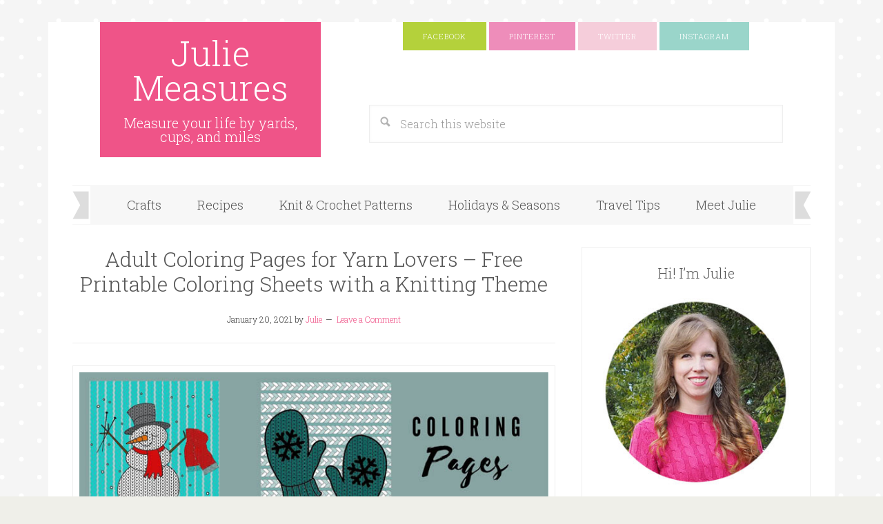

--- FILE ---
content_type: text/html; charset=UTF-8
request_url: https://juliemeasures.com/tag/printable/
body_size: 9595
content:
<!DOCTYPE html>
<html lang="en">
<head >
<meta charset="UTF-8" />
<meta name="viewport" content="width=device-width, initial-scale=1" />
<meta name='robots' content='index, follow, max-image-preview:large, max-snippet:-1, max-video-preview:-1' />

	<!-- This site is optimized with the Yoast SEO plugin v19.4 - https://yoast.com/wordpress/plugins/seo/ -->
	<title>printable Archives - Julie Measures</title>
	<link rel="canonical" href="https://juliemeasures.com/tag/printable/" />
	<link rel="next" href="https://juliemeasures.com/tag/printable/page/2/" />
	<meta property="og:locale" content="en_US" />
	<meta property="og:type" content="article" />
	<meta property="og:title" content="printable Archives - Julie Measures" />
	<meta property="og:url" content="https://juliemeasures.com/tag/printable/" />
	<meta property="og:site_name" content="Julie Measures" />
	<meta name="twitter:card" content="summary_large_image" />
	<meta name="twitter:site" content="@juliemeasure" />
	<script type="application/ld+json" class="yoast-schema-graph">{"@context":"https://schema.org","@graph":[{"@type":"Organization","@id":"https://juliemeasures.com/#organization","name":"Julie Measures","url":"https://juliemeasures.com/","sameAs":["https://www.instagram.com/juliemeasure/","https://www.pinterest.com/juliemeasures/","https://www.youtube.com/c/Julieiscocoandcocoa","https://www.facebook.com/juliemeasure","https://twitter.com/juliemeasure"],"logo":{"@type":"ImageObject","inLanguage":"en","@id":"https://juliemeasures.com/#/schema/logo/image/","url":"https://juliemeasures.com/wp-content/uploads/2018/12/Julie-Measures-profile.jpg","contentUrl":"https://juliemeasures.com/wp-content/uploads/2018/12/Julie-Measures-profile.jpg","width":554,"height":562,"caption":"Julie Measures"},"image":{"@id":"https://juliemeasures.com/#/schema/logo/image/"}},{"@type":"WebSite","@id":"https://juliemeasures.com/#website","url":"https://juliemeasures.com/","name":"Julie Measures","description":"Measure your life by yards, cups, and miles","publisher":{"@id":"https://juliemeasures.com/#organization"},"potentialAction":[{"@type":"SearchAction","target":{"@type":"EntryPoint","urlTemplate":"https://juliemeasures.com/?s={search_term_string}"},"query-input":"required name=search_term_string"}],"inLanguage":"en"},{"@type":"ImageObject","inLanguage":"en","@id":"https://juliemeasures.com/tag/printable/#primaryimage","url":"https://juliemeasures.com/wp-content/uploads/2021/01/four-Knitting-coloring-pages.jpg","contentUrl":"https://juliemeasures.com/wp-content/uploads/2021/01/four-Knitting-coloring-pages.jpg","width":720,"height":523,"caption":"adult coloring pages"},{"@type":"CollectionPage","@id":"https://juliemeasures.com/tag/printable/","url":"https://juliemeasures.com/tag/printable/","name":"printable Archives - Julie Measures","isPartOf":{"@id":"https://juliemeasures.com/#website"},"primaryImageOfPage":{"@id":"https://juliemeasures.com/tag/printable/#primaryimage"},"image":{"@id":"https://juliemeasures.com/tag/printable/#primaryimage"},"thumbnailUrl":"https://juliemeasures.com/wp-content/uploads/2021/01/four-Knitting-coloring-pages.jpg","breadcrumb":{"@id":"https://juliemeasures.com/tag/printable/#breadcrumb"},"inLanguage":"en"},{"@type":"BreadcrumbList","@id":"https://juliemeasures.com/tag/printable/#breadcrumb","itemListElement":[{"@type":"ListItem","position":1,"name":"Home","item":"https://juliemeasures.com/"},{"@type":"ListItem","position":2,"name":"printable"}]}]}</script>
	<!-- / Yoast SEO plugin. -->


<link rel='dns-prefetch' href='//scripts.mediavine.com' />
<link rel='dns-prefetch' href='//platform-api.sharethis.com' />
<link rel='dns-prefetch' href='//fonts.googleapis.com' />
<link rel='dns-prefetch' href='//s.w.org' />
<link rel='dns-prefetch' href='//cdn.openshareweb.com' />
<link rel='dns-prefetch' href='//cdn.shareaholic.net' />
<link rel='dns-prefetch' href='//www.shareaholic.net' />
<link rel='dns-prefetch' href='//analytics.shareaholic.com' />
<link rel='dns-prefetch' href='//recs.shareaholic.com' />
<link rel='dns-prefetch' href='//partner.shareaholic.com' />
<link rel="alternate" type="application/rss+xml" title="Julie Measures &raquo; Feed" href="https://juliemeasures.com/feed/" />
<link rel="alternate" type="application/rss+xml" title="Julie Measures &raquo; Comments Feed" href="https://juliemeasures.com/comments/feed/" />
<link rel="alternate" type="application/rss+xml" title="Julie Measures &raquo; printable Tag Feed" href="https://juliemeasures.com/tag/printable/feed/" />
<!-- Shareaholic - https://www.shareaholic.com -->
<link rel='preload' href='//cdn.shareaholic.net/assets/pub/shareaholic.js' as='script'/>
<script data-no-minify='1' data-cfasync='false'>
_SHR_SETTINGS = {"endpoints":{"local_recs_url":"https:\/\/juliemeasures.com\/wp-admin\/admin-ajax.php?action=shareaholic_permalink_related","ajax_url":"https:\/\/juliemeasures.com\/wp-admin\/admin-ajax.php"},"site_id":"9c044b22c3492fb691a30629f8a37508"};
</script>
<script data-no-minify='1' data-cfasync='false' src='//cdn.shareaholic.net/assets/pub/shareaholic.js' data-shr-siteid='9c044b22c3492fb691a30629f8a37508' async ></script>

<!-- Shareaholic Content Tags -->
<meta name='shareaholic:site_name' content='Julie Measures' />
<meta name='shareaholic:language' content='en' />
<meta name='shareaholic:article_visibility' content='private' />
<meta name='shareaholic:site_id' content='9c044b22c3492fb691a30629f8a37508' />
<meta name='shareaholic:wp_version' content='9.7.13' />

<!-- Shareaholic Content Tags End -->
		<script type="text/javascript">
			window._wpemojiSettings = {"baseUrl":"https:\/\/s.w.org\/images\/core\/emoji\/13.1.0\/72x72\/","ext":".png","svgUrl":"https:\/\/s.w.org\/images\/core\/emoji\/13.1.0\/svg\/","svgExt":".svg","source":{"concatemoji":"https:\/\/juliemeasures.com\/wp-includes\/js\/wp-emoji-release.min.js?ver=5.8.12"}};
			!function(e,a,t){var n,r,o,i=a.createElement("canvas"),p=i.getContext&&i.getContext("2d");function s(e,t){var a=String.fromCharCode;p.clearRect(0,0,i.width,i.height),p.fillText(a.apply(this,e),0,0);e=i.toDataURL();return p.clearRect(0,0,i.width,i.height),p.fillText(a.apply(this,t),0,0),e===i.toDataURL()}function c(e){var t=a.createElement("script");t.src=e,t.defer=t.type="text/javascript",a.getElementsByTagName("head")[0].appendChild(t)}for(o=Array("flag","emoji"),t.supports={everything:!0,everythingExceptFlag:!0},r=0;r<o.length;r++)t.supports[o[r]]=function(e){if(!p||!p.fillText)return!1;switch(p.textBaseline="top",p.font="600 32px Arial",e){case"flag":return s([127987,65039,8205,9895,65039],[127987,65039,8203,9895,65039])?!1:!s([55356,56826,55356,56819],[55356,56826,8203,55356,56819])&&!s([55356,57332,56128,56423,56128,56418,56128,56421,56128,56430,56128,56423,56128,56447],[55356,57332,8203,56128,56423,8203,56128,56418,8203,56128,56421,8203,56128,56430,8203,56128,56423,8203,56128,56447]);case"emoji":return!s([10084,65039,8205,55357,56613],[10084,65039,8203,55357,56613])}return!1}(o[r]),t.supports.everything=t.supports.everything&&t.supports[o[r]],"flag"!==o[r]&&(t.supports.everythingExceptFlag=t.supports.everythingExceptFlag&&t.supports[o[r]]);t.supports.everythingExceptFlag=t.supports.everythingExceptFlag&&!t.supports.flag,t.DOMReady=!1,t.readyCallback=function(){t.DOMReady=!0},t.supports.everything||(n=function(){t.readyCallback()},a.addEventListener?(a.addEventListener("DOMContentLoaded",n,!1),e.addEventListener("load",n,!1)):(e.attachEvent("onload",n),a.attachEvent("onreadystatechange",function(){"complete"===a.readyState&&t.readyCallback()})),(n=t.source||{}).concatemoji?c(n.concatemoji):n.wpemoji&&n.twemoji&&(c(n.twemoji),c(n.wpemoji)))}(window,document,window._wpemojiSettings);
		</script>
		<style type="text/css">
img.wp-smiley,
img.emoji {
	display: inline !important;
	border: none !important;
	box-shadow: none !important;
	height: 1em !important;
	width: 1em !important;
	margin: 0 .07em !important;
	vertical-align: -0.1em !important;
	background: none !important;
	padding: 0 !important;
}
</style>
	<link rel='stylesheet' id='delightful-pro-theme-css'  href='https://juliemeasures.com/wp-content/themes/delightful-pro/style.css?ver=1.0.1' type='text/css' media='all' />
<link rel='stylesheet' id='wp-block-library-css'  href='https://juliemeasures.com/wp-includes/css/dist/block-library/style.min.css?ver=5.8.12' type='text/css' media='all' />
<link rel='stylesheet' id='wc-blocks-vendors-style-css'  href='https://juliemeasures.com/wp-content/plugins/woocommerce/packages/woocommerce-blocks/build/wc-blocks-vendors-style.css?ver=8.7.6' type='text/css' media='all' />
<link rel='stylesheet' id='wc-blocks-style-css'  href='https://juliemeasures.com/wp-content/plugins/woocommerce/packages/woocommerce-blocks/build/wc-blocks-style.css?ver=8.7.6' type='text/css' media='all' />
<link rel='stylesheet' id='woocommerce-layout-css'  href='https://juliemeasures.com/wp-content/plugins/woocommerce/assets/css/woocommerce-layout.css?ver=7.1.1' type='text/css' media='all' />
<link rel='stylesheet' id='woocommerce-smallscreen-css'  href='https://juliemeasures.com/wp-content/plugins/woocommerce/assets/css/woocommerce-smallscreen.css?ver=7.1.1' type='text/css' media='only screen and (max-width: 768px)' />
<style id='woocommerce-inline-inline-css' type='text/css'>
.woocommerce form .form-row .required { visibility: visible; }
</style>
<link rel='stylesheet' id='dashicons-css'  href='https://juliemeasures.com/wp-includes/css/dashicons.min.css?ver=5.8.12' type='text/css' media='all' />
<link rel='stylesheet' id='google-fonts-css'  href='//fonts.googleapis.com/css?family=Roboto+Slab%3A400%2C300%2C700&#038;ver=5.8.12' type='text/css' media='all' />
<link rel='stylesheet' id='custom-stylesheet-css'  href='https://juliemeasures.com/wp-content/themes/delightful-pro/woo/woocommerce.css?ver=5.8.12' type='text/css' media='all' />
<link rel='stylesheet' id='simple-social-icons-font-css'  href='https://juliemeasures.com/wp-content/plugins/simple-social-icons/css/style.css?ver=4.0.0' type='text/css' media='all' />
<script type='text/javascript' async="async" fetchpriority="high" data-noptimize="1" data-cfasync="false" src='https://scripts.mediavine.com/tags/julie-measures.js?ver=5.8.12' id='mv-script-wrapper-js'></script>
<script type='text/javascript' src='https://juliemeasures.com/wp-includes/js/jquery/jquery.min.js?ver=3.6.0' id='jquery-core-js'></script>
<script type='text/javascript' src='https://juliemeasures.com/wp-includes/js/jquery/jquery-migrate.min.js?ver=3.3.2' id='jquery-migrate-js'></script>
<script type='text/javascript' async src='https://www.googletagmanager.com/gtag/js?id=G-CDM69W1JQW' id='google-tag-manager-js'></script>
<script type='text/javascript' id='google-tag-manager-js-after'>
	window.dataLayer = window.dataLayer || [];
	function gtag(){dataLayer.push(arguments);}
	gtag('js', new Date());
	gtag('config', 'G-CDM69W1JQW', { 'send_page_view': false });
</script>
<script type='text/javascript' src='https://juliemeasures.com/wp-content/themes/delightful-pro/js/responsive-menu.js?ver=1.0.0' id='delightful-responsive-menu-js'></script>
<script type='text/javascript' src='//platform-api.sharethis.com/js/sharethis.js#source=googleanalytics-wordpress#product=ga&#038;property=6491d7dd1118dc00129620b7' id='googleanalytics-platform-sharethis-js'></script>
<link rel="https://api.w.org/" href="https://juliemeasures.com/wp-json/" /><link rel="alternate" type="application/json" href="https://juliemeasures.com/wp-json/wp/v2/tags/96" /><link rel="EditURI" type="application/rsd+xml" title="RSD" href="https://juliemeasures.com/xmlrpc.php?rsd" />
<link rel="wlwmanifest" type="application/wlwmanifest+xml" href="https://juliemeasures.com/wp-includes/wlwmanifest.xml" /> 
<meta name="generator" content="WordPress 5.8.12" />
<meta name="generator" content="WooCommerce 7.1.1" />
<!-- Acorn Influence Pixel Code -->

<script>

 !function(f,b,e,v,n,t,s)

 {if(f.fbq)return;n=f.fbq=function(){n.callMethod?

 n.callMethod.apply(n,arguments):n.queue.push(arguments)};

 if(!f._fbq)f._fbq=n;n.push=n;n.loaded=!0;n.version='2.0';

 n.queue=[];t=b.createElement(e);t.async=!0;

 t.src=v;s=b.getElementsByTagName(e)[0];

 s.parentNode.insertBefore(t,s)}(window, document,'script',

 'https://connect.facebook.net/en_US/fbevents.js');

 fbq('init', '479092172580085');

 fbq('track', 'PageView',{id: '333'});

</script>

<noscript><img height="1" width="1" style="display:none"

 src="https://www.facebook.com/tr?id=479092172580085&ev=PageView&noscript=1
https://www.facebook.com/tr?id=479092172580085&ev=PageView&noscript=1
"

/></noscript>

<!-- End Acorn Influence Pixel Code -->		<style>
			:root {
				--mv-create-radius: 0;
			}
		</style>
		<link rel="pingback" href="https://juliemeasures.com/xmlrpc.php" />
	<noscript><style>.woocommerce-product-gallery{ opacity: 1 !important; }</style></noscript>
	<style type="text/css" id="custom-background-css">
body.custom-background { background-image: url("https://juliemeasures.com/wp-content/themes/delightful-pro/images/bg.png"); background-position: left top; background-size: auto; background-repeat: repeat; background-attachment: scroll; }
</style>
	<link rel="icon" href="https://juliemeasures.com/wp-content/uploads/2019/10/cropped-julie-measures-square-logo-32x32.jpg" sizes="32x32" />
<link rel="icon" href="https://juliemeasures.com/wp-content/uploads/2019/10/cropped-julie-measures-square-logo-192x192.jpg" sizes="192x192" />
<link rel="apple-touch-icon" href="https://juliemeasures.com/wp-content/uploads/2019/10/cropped-julie-measures-square-logo-180x180.jpg" />
<meta name="msapplication-TileImage" content="https://juliemeasures.com/wp-content/uploads/2019/10/cropped-julie-measures-square-logo-270x270.jpg" />
		<style type="text/css" id="wp-custom-css">
			@media only screen and (min-width: 1024px) {
	.content-sidebar .content {
		max-width: calc(100% - 332px);
	}
	.content-sidebar .sidebar {
		min-width: 302px;
	}
}
@media only screen and (max-width: 359px) {
        .site-container{
		width: 100% !important;		
    padding-left: 10px !important;
    padding-right: 10px !important;
}
    }		</style>
		</head>
<body data-rsssl=1 class="archive tag tag-printable tag-96 custom-background theme-genesis woocommerce-no-js content-sidebar genesis-breadcrumbs-hidden genesis-footer-widgets-visible"><div class="site-container"><header class="site-header"><div class="wrap"><div class="title-area"><p class="site-title"><a href="https://juliemeasures.com/">Julie Measures</a></p><p class="site-description">Measure your life by yards, cups, and miles</p></div><div class="widget-area header-widget-area"><section id="nav_menu-1" class="widget widget_nav_menu"><div class="widget-wrap"><nav class="nav-header"><ul id="menu-social" class="menu genesis-nav-menu"><li id="menu-item-19091" class="icon-facebook menu-item menu-item-type-custom menu-item-object-custom menu-item-19091"><a href="https://www.facebook.com/juliemeasure/"><span >Facebook</span></a></li>
<li id="menu-item-19092" class="icon-pinterest menu-item menu-item-type-custom menu-item-object-custom menu-item-19092"><a href="https://www.pinterest.com/juliemeasures/"><span >Pinterest</span></a></li>
<li id="menu-item-19093" class="icon-twitter menu-item menu-item-type-custom menu-item-object-custom menu-item-19093"><a href="https://twitter.com/juliemeasure"><span >Twitter</span></a></li>
<li id="menu-item-19094" class="icon-instagram menu-item menu-item-type-custom menu-item-object-custom menu-item-19094"><a href="http://instagram.com/juliemeasure"><span >Instagram</span></a></li>
<li id="menu-item-19095" class="menu-item menu-item-type-custom menu-item-object-custom menu-item-19095"><a href="https://plus.google.com/115168151992004655639/posts"><span >Google+</span></a></li>
</ul></nav></div></section>
<section id="search-3" class="widget widget_search"><div class="widget-wrap"><form class="search-form" method="get" action="https://juliemeasures.com/" role="search"><input class="search-form-input" type="search" name="s" id="searchform-1" placeholder="Search this website"><input class="search-form-submit" type="submit" value="Search"><meta content="https://juliemeasures.com/?s={s}"></form></div></section>
</div></div></header><nav class="nav-primary" aria-label="Main"><div class="wrap"><ul id="menu-welcome" class="menu genesis-nav-menu menu-primary"><li id="menu-item-19090" class="menu-item menu-item-type-taxonomy menu-item-object-category menu-item-has-children menu-item-19090"><a href="https://juliemeasures.com/category/craft/"><span >Crafts</span></a>
<ul class="sub-menu">
	<li id="menu-item-44839" class="menu-item menu-item-type-custom menu-item-object-custom menu-item-44839"><a href="https://juliemeasures.com/tag/diy/"><span >DIY</span></a></li>
	<li id="menu-item-44834" class="menu-item menu-item-type-custom menu-item-object-custom menu-item-44834"><a href="https://juliemeasures.com/tag/knit/"><span >Knit</span></a></li>
	<li id="menu-item-44835" class="menu-item menu-item-type-custom menu-item-object-custom menu-item-44835"><a href="https://juliemeasures.com/tag/crochet/"><span >Crochet</span></a></li>
	<li id="menu-item-44837" class="menu-item menu-item-type-custom menu-item-object-custom menu-item-44837"><a href="https://juliemeasures.com/tag/cross-stitch/"><span >Cross Stitch</span></a></li>
</ul>
</li>
<li id="menu-item-19088" class="menu-item menu-item-type-taxonomy menu-item-object-category menu-item-has-children menu-item-19088"><a href="https://juliemeasures.com/category/cocoa/"><span >Recipes</span></a>
<ul class="sub-menu">
	<li id="menu-item-44838" class="menu-item menu-item-type-custom menu-item-object-custom menu-item-44838"><a href="https://juliemeasures.com/tag/appetizer/"><span >Appetizer</span></a></li>
	<li id="menu-item-44833" class="menu-item menu-item-type-custom menu-item-object-custom menu-item-44833"><a href="https://juliemeasures.com/tag/breakfast/"><span >Breakfast</span></a></li>
	<li id="menu-item-44832" class="menu-item menu-item-type-custom menu-item-object-custom menu-item-44832"><a href="https://juliemeasures.com/tag/dessert/"><span >Dessert</span></a></li>
	<li id="menu-item-44831" class="menu-item menu-item-type-custom menu-item-object-custom menu-item-44831"><a href="https://juliemeasures.com/tag/dinner/"><span >Dinner</span></a></li>
	<li id="menu-item-44830" class="menu-item menu-item-type-custom menu-item-object-custom menu-item-44830"><a href="https://juliemeasures.com/tag/drink/"><span >Drinks</span></a></li>
</ul>
</li>
<li id="menu-item-19087" class="menu-item menu-item-type-taxonomy menu-item-object-category menu-item-has-children menu-item-19087"><a href="https://juliemeasures.com/category/coco-and-cocoa/"><span >Knit &#038; Crochet Patterns</span></a>
<ul class="sub-menu">
	<li id="menu-item-19085" class="menu-item menu-item-type-post_type menu-item-object-page menu-item-has-children menu-item-19085"><a href="https://juliemeasures.com/shop/"><span >Pattern Shop</span></a>
	<ul class="sub-menu">
		<li id="menu-item-46165" class="menu-item menu-item-type-custom menu-item-object-custom menu-item-46165"><a href="https://juliemeasures.com/product-category/patterns/knitting/"><span >Knitting Patterns</span></a></li>
		<li id="menu-item-46164" class="menu-item menu-item-type-custom menu-item-object-custom menu-item-46164"><a href="https://juliemeasures.com/product-category/patterns/crochet/"><span >Crochet Patterns</span></a></li>
		<li id="menu-item-46166" class="menu-item menu-item-type-custom menu-item-object-custom menu-item-46166"><a href="https://juliemeasures.com/product-category/patterns/cross-stitch/"><span >Cross Stitch</span></a></li>
	</ul>
</li>
</ul>
</li>
<li id="menu-item-44840" class="menu-item menu-item-type-taxonomy menu-item-object-category menu-item-has-children menu-item-44840"><a href="https://juliemeasures.com/category/holidays/"><span >Holidays &#038; Seasons</span></a>
<ul class="sub-menu">
	<li id="menu-item-44848" class="menu-item menu-item-type-custom menu-item-object-custom menu-item-has-children menu-item-44848"><a href="https://juliemeasures.com/tag/spring/"><span >Spring</span></a>
	<ul class="sub-menu">
		<li id="menu-item-44845" class="menu-item menu-item-type-custom menu-item-object-custom menu-item-44845"><a href="https://juliemeasures.com/tag/valentines-day/"><span >Valentine&#8217;s Day</span></a></li>
		<li id="menu-item-44846" class="menu-item menu-item-type-custom menu-item-object-custom menu-item-44846"><a href="https://juliemeasures.com/tag/st-patricks-day/"><span >St. Patrick’s Day</span></a></li>
		<li id="menu-item-46952" class="menu-item menu-item-type-custom menu-item-object-custom menu-item-46952"><a href="https://juliemeasures.com/tag/easter/"><span >Easter</span></a></li>
	</ul>
</li>
	<li id="menu-item-44849" class="menu-item menu-item-type-custom menu-item-object-custom menu-item-has-children menu-item-44849"><a href="https://juliemeasures.com/tag/summer/"><span >Summer</span></a>
	<ul class="sub-menu">
		<li id="menu-item-46953" class="menu-item menu-item-type-custom menu-item-object-custom menu-item-46953"><a href="https://juliemeasures.com/tag/4th-of-july/"><span >Fourth of July</span></a></li>
	</ul>
</li>
	<li id="menu-item-44847" class="menu-item menu-item-type-custom menu-item-object-custom menu-item-has-children menu-item-44847"><a href="https://juliemeasures.com/tag/fall/"><span >Fall</span></a>
	<ul class="sub-menu">
		<li id="menu-item-44841" class="menu-item menu-item-type-custom menu-item-object-custom menu-item-44841"><a href="https://juliemeasures.com/tag/halloween/"><span >Halloween</span></a></li>
		<li id="menu-item-44842" class="menu-item menu-item-type-custom menu-item-object-custom menu-item-44842"><a href="https://juliemeasures.com/tag/thanksgiving/"><span >Thanksgiving</span></a></li>
	</ul>
</li>
	<li id="menu-item-52911" class="menu-item menu-item-type-custom menu-item-object-custom menu-item-has-children menu-item-52911"><a href="https://juliemeasures.com/tag/winter/"><span >Winter</span></a>
	<ul class="sub-menu">
		<li id="menu-item-44843" class="menu-item menu-item-type-custom menu-item-object-custom menu-item-44843"><a href="https://juliemeasures.com/tag/christmas/"><span >Christmas</span></a></li>
		<li id="menu-item-44844" class="menu-item menu-item-type-custom menu-item-object-custom menu-item-44844"><a href="https://juliemeasures.com/tag/new-years/"><span >New Years</span></a></li>
	</ul>
</li>
</ul>
</li>
<li id="menu-item-29018" class="menu-item menu-item-type-taxonomy menu-item-object-category menu-item-29018"><a href="https://juliemeasures.com/category/travel/"><span >Travel Tips</span></a></li>
<li id="menu-item-54635" class="menu-item menu-item-type-post_type menu-item-object-page menu-item-54635"><a href="https://juliemeasures.com/dallas-texas-lifestyle-blogger/"><span >Meet Julie</span></a></li>
</ul></div></nav><div class="site-inner"><div class="content-sidebar-wrap"><main class="content"><article class="post-46772 post type-post status-publish format-standard has-post-thumbnail category-craft tag-diy tag-printable entry" aria-label="Adult Coloring Pages for Yarn Lovers &#8211; Free Printable Coloring Sheets with a Knitting Theme"><header class="entry-header"><h2 class="entry-title"><a class="entry-title-link" rel="bookmark" href="https://juliemeasures.com/printable-coloring-pages/">Adult Coloring Pages for Yarn Lovers &#8211; Free Printable Coloring Sheets with a Knitting Theme</a></h2>
<p class="entry-meta"><time class="entry-time">January 20, 2021</time> by <span class="entry-author"><a href="https://juliemeasures.com/author/admin/" class="entry-author-link" rel="author"><span class="entry-author-name">Julie</span></a></span> <span class="entry-comments-link"><a href="https://juliemeasures.com/printable-coloring-pages/#respond">Leave a Comment</a></span> </p></header><div class="entry-content"><a class="entry-image-link" href="https://juliemeasures.com/printable-coloring-pages/" aria-hidden="true" tabindex="-1"><img width="720" height="523" src="https://juliemeasures.com/wp-content/uploads/2021/01/four-Knitting-coloring-pages.jpg" class="alignleft post-image entry-image" alt="adult coloring pages" loading="lazy" srcset="https://juliemeasures.com/wp-content/uploads/2021/01/four-Knitting-coloring-pages.jpg 720w, https://juliemeasures.com/wp-content/uploads/2021/01/four-Knitting-coloring-pages-300x218.jpg 300w, https://juliemeasures.com/wp-content/uploads/2021/01/four-Knitting-coloring-pages-640x465.jpg 640w, https://juliemeasures.com/wp-content/uploads/2021/01/four-Knitting-coloring-pages-600x436.jpg 600w" sizes="(max-width: 720px) 100vw, 720px" /></a><p>Who loves coloring? These printable coloring sheets have a fun twist with a knitting theme! Print out these cozy adult coloring pages for yarn lovers.



Are you yarn lover looking for a fun and easy creative activity? No knitting or crochet required!

Coloring's not just for kids! These free printable coloring sheets are full of detailed whimsical designs that you can download, print from &#x02026; <a href="https://juliemeasures.com/printable-coloring-pages/" class="more-link">[Read more...]</a></p></div><footer class="entry-footer"><p class="entry-meta"><span class="entry-categories">Filed Under: <a href="https://juliemeasures.com/category/craft/" rel="category tag">Craft</a></span> <span class="entry-tags">Tagged With: <a href="https://juliemeasures.com/tag/diy/" rel="tag">diy</a>, <a href="https://juliemeasures.com/tag/printable/" rel="tag">printable</a></span></p></footer></article><article class="post-5067 post type-post status-publish format-standard has-post-thumbnail category-uncategorized tag-printable tag-thanksgiving entry" aria-label="Thankful Heart"><header class="entry-header"><h2 class="entry-title"><a class="entry-title-link" rel="bookmark" href="https://juliemeasures.com/thankful-heart/">Thankful Heart</a></h2>
<p class="entry-meta"><time class="entry-time">November 25, 2015</time> by <span class="entry-author"><a href="https://juliemeasures.com/author/admin/" class="entry-author-link" rel="author"><span class="entry-author-name">Julie</span></a></span> <span class="entry-comments-link"><a href="https://juliemeasures.com/thankful-heart/#respond">Leave a Comment</a></span> </p></header><div class="entry-content"><a class="entry-image-link" href="https://juliemeasures.com/thankful-heart/" aria-hidden="true" tabindex="-1"><img width="720" height="960" src="https://juliemeasures.com/wp-content/uploads/2016/12/Start-each-day.jpg" class="alignleft post-image entry-image" alt="" loading="lazy" srcset="https://juliemeasures.com/wp-content/uploads/2016/12/Start-each-day.jpg 720w, https://juliemeasures.com/wp-content/uploads/2016/12/Start-each-day-600x800.jpg 600w, https://juliemeasures.com/wp-content/uploads/2016/12/Start-each-day-225x300.jpg 225w" sizes="(max-width: 720px) 100vw, 720px" /></a><p>Grab the free Thankful Heart graphic
In the spirit of Thanksgiving, all month I have been trying to focus on being grateful. Each week I have been sharing a list of things that I am thankful for, along with a free Thanksgiving graphic. With Thanksgiving right around the corner here is my final list of gratitude this month.

Family. This week I will be baking my Grandpa's pumpkin pie recipe. &#x02026; <a href="https://juliemeasures.com/thankful-heart/" class="more-link">[Read more...]</a></p></div><footer class="entry-footer"><p class="entry-meta"><span class="entry-categories">Filed Under: <a href="https://juliemeasures.com/category/uncategorized/" rel="category tag">Uncategorized</a></span> <span class="entry-tags">Tagged With: <a href="https://juliemeasures.com/tag/printable/" rel="tag">printable</a>, <a href="https://juliemeasures.com/tag/thanksgiving/" rel="tag">thanksgiving</a></span></p></footer></article><article class="post-3275 post type-post status-publish format-standard has-post-thumbnail category-craft tag-fathers-day tag-printable entry" aria-label="Sharing Summer Smiles and Celebrations with Coke"><header class="entry-header"><h2 class="entry-title"><a class="entry-title-link" rel="bookmark" href="https://juliemeasures.com/share-a-coke/">Sharing Summer Smiles and Celebrations with Coke</a></h2>
<p class="entry-meta"><time class="entry-time">May 26, 2015</time> by <span class="entry-author"><a href="https://juliemeasures.com/author/admin/" class="entry-author-link" rel="author"><span class="entry-author-name">Julie</span></a></span> <span class="entry-comments-link"><a href="https://juliemeasures.com/share-a-coke/#comments">11 Comments</a></span> </p></header><div class="entry-content"><a class="entry-image-link" href="https://juliemeasures.com/share-a-coke/" aria-hidden="true" tabindex="-1"><img width="768" height="1024" src="https://juliemeasures.com/wp-content/uploads/2016/12/share-a-coke-at-brookshires-768x1024.jpg" class="alignleft post-image entry-image" alt="" loading="lazy" srcset="https://juliemeasures.com/wp-content/uploads/2016/12/share-a-coke-at-brookshires-768x1024.jpg 768w, https://juliemeasures.com/wp-content/uploads/2016/12/share-a-coke-at-brookshires-600x800.jpg 600w, https://juliemeasures.com/wp-content/uploads/2016/12/share-a-coke-at-brookshires-225x300.jpg 225w, https://juliemeasures.com/wp-content/uploads/2016/12/share-a-coke-at-brookshires.jpg 1100w" sizes="(max-width: 768px) 100vw, 768px" /></a><p>This shop has been compensated by Collective Bias, Inc. and its advertiser. All opinions are mine alone. #ShareSmiles #CollectiveBias


Summer is *almost*here. The kids are down to single digits in their countdown. Which means that summer celebrations are right around the corner as well. End of the school year parties, Father's Day, the Fourth of July, or a just because party. I'm pretty &#x02026; <a href="https://juliemeasures.com/share-a-coke/" class="more-link">[Read more...]</a></p></div><footer class="entry-footer"><p class="entry-meta"><span class="entry-categories">Filed Under: <a href="https://juliemeasures.com/category/craft/" rel="category tag">Craft</a></span> <span class="entry-tags">Tagged With: <a href="https://juliemeasures.com/tag/fathers-day/" rel="tag">fathers day</a>, <a href="https://juliemeasures.com/tag/printable/" rel="tag">printable</a></span></p></footer></article><article class="post-2157 post type-post status-publish format-standard has-post-thumbnail category-uncategorized tag-preschool tag-printable tag-road-trip tag-spring-break tag-summer entry" aria-label="Road Trip Ready"><header class="entry-header"><h2 class="entry-title"><a class="entry-title-link" rel="bookmark" href="https://juliemeasures.com/road-trip-ready/">Road Trip Ready</a></h2>
<p class="entry-meta"><time class="entry-time">February 3, 2015</time> by <span class="entry-author"><a href="https://juliemeasures.com/author/admin/" class="entry-author-link" rel="author"><span class="entry-author-name">Julie</span></a></span> <span class="entry-comments-link"><a href="https://juliemeasures.com/road-trip-ready/#comments">4 Comments</a></span> </p></header><div class="entry-content"><p>This shop has been compensated by Collective Bias, Inc. and its advertiser. All opinions are mine alone. #DropShopAndOil #CollectiveBias


The holidays are over and spring break will be here before we know it. For a lot of people that means road trips.&nbsp;As anyone who has taken road trips with kids knows preparation is the key. Bringing plenty of snacks and plenty of activities will help &#x02026; <a href="https://juliemeasures.com/road-trip-ready/" class="more-link">[Read more...]</a></p></div><footer class="entry-footer"><p class="entry-meta"><span class="entry-categories">Filed Under: <a href="https://juliemeasures.com/category/uncategorized/" rel="category tag">Uncategorized</a></span> <span class="entry-tags">Tagged With: <a href="https://juliemeasures.com/tag/preschool/" rel="tag">preschool</a>, <a href="https://juliemeasures.com/tag/printable/" rel="tag">printable</a>, <a href="https://juliemeasures.com/tag/road-trip/" rel="tag">road trip</a>, <a href="https://juliemeasures.com/tag/spring-break/" rel="tag">spring break</a>, <a href="https://juliemeasures.com/tag/summer/" rel="tag">summer</a></span></p></footer></article><article class="post-2221 post type-post status-publish format-standard has-post-thumbnail category-craft tag-printable tag-valentines-day entry" aria-label="I Love You Because &#8211; DIY + Free Valentine Printable"><header class="entry-header"><h2 class="entry-title"><a class="entry-title-link" rel="bookmark" href="https://juliemeasures.com/love-valentine-printable/">I Love You Because &#8211; DIY + Free Valentine Printable</a></h2>
<p class="entry-meta"><time class="entry-time">January 20, 2015</time> by <span class="entry-author"><a href="https://juliemeasures.com/author/admin/" class="entry-author-link" rel="author"><span class="entry-author-name">Julie</span></a></span> <span class="entry-comments-link"><a href="https://juliemeasures.com/love-valentine-printable/#respond">Leave a Comment</a></span> </p></header><div class="entry-content"><a class="entry-image-link" href="https://juliemeasures.com/love-valentine-printable/" aria-hidden="true" tabindex="-1"><img width="720" height="540" src="https://juliemeasures.com/wp-content/uploads/2016/12/valentine-printable-i-love-you-because-mason-jars-e1421776625944.jpg" class="alignleft post-image entry-image" alt="" loading="lazy" srcset="https://juliemeasures.com/wp-content/uploads/2016/12/valentine-printable-i-love-you-because-mason-jars-e1421776625944.jpg 720w, https://juliemeasures.com/wp-content/uploads/2016/12/valentine-printable-i-love-you-because-mason-jars-e1421776625944-600x450.jpg 600w, https://juliemeasures.com/wp-content/uploads/2016/12/valentine-printable-i-love-you-because-mason-jars-e1421776625944-300x225.jpg 300w" sizes="(max-width: 720px) 100vw, 720px" /></a><p>&nbsp;



&nbsp;

My Valentine's Day mason jars needed a new printable to go along with them.

Sometimes my boys fight. I know you're shocked. And recently Littlest asked me why one particular brother had to be a part of our family. I thought I would take the opportunity for the next month to try to get the boys to think about things that they like each other. If only briefly.

Enter the &#x02026; <a href="https://juliemeasures.com/love-valentine-printable/" class="more-link">[Read more...]</a></p></div><footer class="entry-footer"><p class="entry-meta"><span class="entry-categories">Filed Under: <a href="https://juliemeasures.com/category/craft/" rel="category tag">Craft</a></span> <span class="entry-tags">Tagged With: <a href="https://juliemeasures.com/tag/printable/" rel="tag">printable</a>, <a href="https://juliemeasures.com/tag/valentines-day/" rel="tag">valentines day</a></span></p></footer></article><div class="archive-pagination pagination"><ul><li class="active" ><a href="https://juliemeasures.com/tag/printable/" aria-label="Current page" aria-current="page">1</a></li>
<li><a href="https://juliemeasures.com/tag/printable/page/2/">2</a></li>
<li><a href="https://juliemeasures.com/tag/printable/page/3/">3</a></li>
<li class="pagination-next"><a href="https://juliemeasures.com/tag/printable/page/2/" >Next Page &#x000BB;</a></li>
</ul></div>
</main><aside class="sidebar sidebar-primary widget-area" role="complementary" aria-label="Primary Sidebar"><section id="media_image-5" class="widget widget_media_image"><div class="widget-wrap"><h4 class="widget-title widgettitle">Hi! I&#8217;m Julie</h4>
<a href="https://juliemeasures.com/dallas-texas-lifestyle-blogger/"><img width="296" height="300" src="https://juliemeasures.com/wp-content/uploads/2018/12/Julie-Measures-profile-296x300.jpg" class="image wp-image-35467 alignnone attachment-medium size-medium" alt="" loading="lazy" style="max-width: 100%; height: auto;" srcset="https://juliemeasures.com/wp-content/uploads/2018/12/Julie-Measures-profile-296x300.jpg 296w, https://juliemeasures.com/wp-content/uploads/2018/12/Julie-Measures-profile-100x100.jpg 100w, https://juliemeasures.com/wp-content/uploads/2018/12/Julie-Measures-profile.jpg 554w" sizes="(max-width: 296px) 100vw, 296px" /></a></div></section>
<section id="simple-social-icons-3" class="widget simple-social-icons"><div class="widget-wrap"><h4 class="widget-title widgettitle">Follow Julie Measures</h4>
<ul class="alignleft"><li class="ssi-facebook"><a href="https://www.facebook.com/juliemeasure" target="_blank" rel="noopener noreferrer"><svg role="img" class="social-facebook" aria-labelledby="social-facebook-3"><title id="social-facebook-3">Facebook</title><use xlink:href="https://juliemeasures.com/wp-content/plugins/simple-social-icons/symbol-defs.svg#social-facebook"></use></svg></a></li><li class="ssi-instagram"><a href="http://instagram.com/juliemeasure" target="_blank" rel="noopener noreferrer"><svg role="img" class="social-instagram" aria-labelledby="social-instagram-3"><title id="social-instagram-3">Instagram</title><use xlink:href="https://juliemeasures.com/wp-content/plugins/simple-social-icons/symbol-defs.svg#social-instagram"></use></svg></a></li><li class="ssi-pinterest"><a href="https://www.pinterest.com/juliemeasures" target="_blank" rel="noopener noreferrer"><svg role="img" class="social-pinterest" aria-labelledby="social-pinterest-3"><title id="social-pinterest-3">Pinterest</title><use xlink:href="https://juliemeasures.com/wp-content/plugins/simple-social-icons/symbol-defs.svg#social-pinterest"></use></svg></a></li><li class="ssi-twitter"><a href="https://twitter.com/juliemeasure" target="_blank" rel="noopener noreferrer"><svg role="img" class="social-twitter" aria-labelledby="social-twitter-3"><title id="social-twitter-3">Twitter</title><use xlink:href="https://juliemeasures.com/wp-content/plugins/simple-social-icons/symbol-defs.svg#social-twitter"></use></svg></a></li><li class="ssi-youtube"><a href="https://www.youtube.com/c/Julieiscocoandcocoa" target="_blank" rel="noopener noreferrer"><svg role="img" class="social-youtube" aria-labelledby="social-youtube-3"><title id="social-youtube-3">YouTube</title><use xlink:href="https://juliemeasures.com/wp-content/plugins/simple-social-icons/symbol-defs.svg#social-youtube"></use></svg></a></li></ul></div></section>

		<section id="recent-posts-3" class="widget widget_recent_entries"><div class="widget-wrap">
		<h4 class="widget-title widgettitle">What&#8217;s New</h4>

		<ul>
											<li>
					<a href="https://juliemeasures.com/fair-isle-heart-gloves/">Tiny Heart Gloves &#8211; Fair Isle Knitting for Valentine&#8217;s Day</a>
									</li>
											<li>
					<a href="https://juliemeasures.com/vision-board/">How to Make a Vision Board</a>
									</li>
											<li>
					<a href="https://juliemeasures.com/diy-new-years-eve-ball-drop/">DIY New Years Eve Ball Drop</a>
									</li>
											<li>
					<a href="https://juliemeasures.com/mini-cranberry-wreath/">Easy Holiday Decorating: Mini Cranberry Wreaths for Your Table</a>
									</li>
											<li>
					<a href="https://juliemeasures.com/mint-chocolate-chip-cookies/">Mint Chocolate Chip Cookies are a new Holiday Classic</a>
									</li>
					</ul>

		</div></section>
<section id="enews-ext-2" class="widget enews-widget"><div class="widget-wrap"><div class="enews enews-3-fields"><h4 class="widget-title widgettitle">Subscribe</h4>
<p>Join our mailing list to receive updates in your inbox.</p>
			<form id="subscribeenews-ext-2" class="enews-form" action="https://juliemeasures.us20.list-manage.com/subscribe/post?u=c6c03ad9a3275d9f28900770e&amp;id=1eeeaed7d9" method="post"
				 target="_blank" 				name="enews-ext-2"
			>
									<input type="text" id="subbox1" class="enews-subbox enews-fname" value="" aria-label="First Name" placeholder="First Name" name="FNAME" />									<input type="text" id="subbox2" class="enews-subbox enews-lname" value="" aria-label="Last Name" placeholder="Last Name" name="LNAME" />				<input type="email" value="" id="subbox" class="enews-email" aria-label="E-Mail Address" placeholder="E-Mail Address" name="EMAIL"
																																			required="required" />
								<input type="submit" value="Join" id="subbutton" class="enews-submit" />
			</form>
		</div></div></section>
</aside></div></div><div class="footer-widgets"><div class="wrap"><div class="widget-area footer-widgets-1 footer-widget-area"><section id="text-19" class="widget widget_text"><div class="widget-wrap">			<div class="textwidget"><!-- Your Clever Pixel: Congratulations! --><script type='text/javascript' src='https://s3.amazonaws.com/cgc-badge-v2/load.min.js'></script><script type='text/javascript' src='https://s3.amazonaws.com/cgc-badge-v2/common.js'></script><script type='text/javascript' src='https://badge.clevergirlscollective.com/v2/5hz91nsiYl47fHEKjRsa9dHV3NJ4A6L7.js'></script><!-- END Clever Pixel --></div>
		</div></section>
</div><div class="widget-area footer-widgets-2 footer-widget-area"><section id="text-7" class="widget widget_text"><div class="widget-wrap">			<div class="textwidget"><a href="https://juliemeasures.com/disclosure/">Disclosure</a></div>
		</div></section>
</div></div></div><footer class="site-footer"><div class="wrap"><div class="creds"><p>Copyright &copy; 2026 &middot; <a target="_blank" href="http://restored316designs.com/themes">Delightful theme</a> by <a target="_blank" href="http://www.restored316designs.com">Restored 316</a></p></div><p>Copyright &#x000A9;&nbsp;2026 · <a href="http://restored316designs.com/themes">Delightful Pro Theme</a> on <a href="https://www.studiopress.com/">Genesis Framework</a> · <a href="https://wordpress.org/">WordPress</a> · <a rel="nofollow" href="https://juliemeasures.com/wp-login.php">Log in</a></p></div></footer></div><style type="text/css" media="screen">#simple-social-icons-3 ul li a, #simple-social-icons-3 ul li a:hover, #simple-social-icons-3 ul li a:focus { background-color: #ef5488 !important; border-radius: 0px; color: #ffffff !important; border: 0px #ffffff solid !important; font-size: 16px; padding: 8px; }  #simple-social-icons-3 ul li a:hover, #simple-social-icons-3 ul li a:focus { background-color: #9ad5ca !important; border-color: #ffffff !important; color: #ffffff !important; }  #simple-social-icons-3 ul li a:focus { outline: 1px dotted #9ad5ca !important; }</style>	<script type="text/javascript">
		(function () {
			var c = document.body.className;
			c = c.replace(/woocommerce-no-js/, 'woocommerce-js');
			document.body.className = c;
		})();
	</script>
	<script type='text/javascript' src='https://juliemeasures.com/wp-content/plugins/woocommerce/assets/js/jquery-blockui/jquery.blockUI.min.js?ver=2.7.0-wc.7.1.1' id='jquery-blockui-js'></script>
<script type='text/javascript' id='wc-add-to-cart-js-extra'>
/* <![CDATA[ */
var wc_add_to_cart_params = {"ajax_url":"\/wp-admin\/admin-ajax.php","wc_ajax_url":"\/?wc-ajax=%%endpoint%%","i18n_view_cart":"View cart","cart_url":"https:\/\/juliemeasures.com\/cart\/","is_cart":"","cart_redirect_after_add":"no"};
/* ]]> */
</script>
<script type='text/javascript' src='https://juliemeasures.com/wp-content/plugins/woocommerce/assets/js/frontend/add-to-cart.min.js?ver=7.1.1' id='wc-add-to-cart-js'></script>
<script type='text/javascript' src='https://juliemeasures.com/wp-content/plugins/woocommerce/assets/js/js-cookie/js.cookie.min.js?ver=2.1.4-wc.7.1.1' id='js-cookie-js'></script>
<script type='text/javascript' id='woocommerce-js-extra'>
/* <![CDATA[ */
var woocommerce_params = {"ajax_url":"\/wp-admin\/admin-ajax.php","wc_ajax_url":"\/?wc-ajax=%%endpoint%%"};
/* ]]> */
</script>
<script type='text/javascript' src='https://juliemeasures.com/wp-content/plugins/woocommerce/assets/js/frontend/woocommerce.min.js?ver=7.1.1' id='woocommerce-js'></script>
<script type='text/javascript' id='wc-cart-fragments-js-extra'>
/* <![CDATA[ */
var wc_cart_fragments_params = {"ajax_url":"\/wp-admin\/admin-ajax.php","wc_ajax_url":"\/?wc-ajax=%%endpoint%%","cart_hash_key":"wc_cart_hash_8200ee82b7fe8c22f87c262ab346721c","fragment_name":"wc_fragments_8200ee82b7fe8c22f87c262ab346721c","request_timeout":"5000"};
/* ]]> */
</script>
<script type='text/javascript' src='https://juliemeasures.com/wp-content/plugins/woocommerce/assets/js/frontend/cart-fragments.min.js?ver=7.1.1' id='wc-cart-fragments-js'></script>
<script type='text/javascript' src='https://juliemeasures.com/wp-includes/js/dist/vendor/regenerator-runtime.min.js?ver=0.13.7' id='regenerator-runtime-js'></script>
<script type='text/javascript' src='https://juliemeasures.com/wp-includes/js/dist/vendor/wp-polyfill.min.js?ver=3.15.0' id='wp-polyfill-js'></script>
<script type='text/javascript' src='https://juliemeasures.com/wp-includes/js/dist/hooks.min.js?ver=a7edae857aab69d69fa10d5aef23a5de' id='wp-hooks-js'></script>
<script type='text/javascript' src='https://juliemeasures.com/wp-includes/js/dist/i18n.min.js?ver=5f1269854226b4dd90450db411a12b79' id='wp-i18n-js'></script>
<script type='text/javascript' id='wp-i18n-js-after'>
wp.i18n.setLocaleData( { 'text direction\u0004ltr': [ 'ltr' ] } );
</script>
<script type='text/javascript' id='wc-blocks-google-analytics-js-translations'>
( function( domain, translations ) {
	var localeData = translations.locale_data[ domain ] || translations.locale_data.messages;
	localeData[""].domain = domain;
	wp.i18n.setLocaleData( localeData, domain );
} )( "woocommerce", { "locale_data": { "messages": { "": {} } } } );
</script>
<script type='text/javascript' src='https://juliemeasures.com/wp-content/plugins/woocommerce/packages/woocommerce-blocks/build/wc-blocks-google-analytics.js?ver=00132fc820bebf68179e20c486e387dd' id='wc-blocks-google-analytics-js'></script>
<script type='text/javascript' src='https://juliemeasures.com/wp-content/plugins/woocommerce-google-analytics-integration/assets/js/build/actions.js?ver=0f331803c6ed53f6a9d3' id='woocommerce-google-analytics-integration-actions-js'></script>
<script type='text/javascript' src='https://juliemeasures.com/wp-includes/js/wp-embed.min.js?ver=5.8.12' id='wp-embed-js'></script>
</body></html>


--- FILE ---
content_type: text/html; charset=utf-8
request_url: https://scripts.mediavine.com/creativeBlocks
body_size: 223
content:
{"7916366":true,"7916407":true,"7916408":true,"7988411":true,"8028125":true,"8106424":true,"8106425":true,"8172864":true,"8172867":true,"8172868":true,"37956876":true,"0eiv590t":true,"2662_193864_T24659489":true,"2662_193864_T24659560":true,"2662_193864_T26097593":true,"2662_193864_T26313960":true,"2662_193864_T26327519":true,"2662_193864_T26327526":true,"2662_193864_T26327564":true,"2662_193864_T26327669":true,"4771_148133_1610185652":true,"5091308581683460020":true,"580012232881327750":true,"584112603163123979":true,"584550554735621322":true,"586311556825419730":true,"97_8172862":true,"cr-mgv18k23zergv2":true}

--- FILE ---
content_type: text/css
request_url: https://juliemeasures.com/wp-content/themes/delightful-pro/woo/woocommerce.css?ver=5.8.12
body_size: 8621
content:
/* Colors
--------------------------------------------- */

/* Default
------------------------------ */

.woocommerce #content div.product p.price,
.woocommerce #content div.product span.price,
.woocommerce div.product p.price,
.woocommerce div.product span.price,
.woocommerce-page #content div.product p.price,
.woocommerce-page #content div.product span.price,
.woocommerce-page div.product p.price,
.woocommerce-page div.product span.price,
.woocommerce #content div.product .stock,
.woocommerce div.product .stock,
.woocommerce-page #content div.product .stock,
.woocommerce-page div.product .stock,
.woocommerce #content div.product .out-of-stock,
.woocommerce div.product .out-of-stock,
.woocommerce-page #content div.product .out-of-stock,
.woocommerce-page div.product .out-of-stock,
.woocommerce ul.products li.product .price,
.woocommerce-page ul.products li.product .price,
.woocommerce .cart-collaterals .cart_totals .discount td,
.woocommerce-page .cart-collaterals .cart_totals .discount td,
.woocommerce form .form-row .required,
.woocommerce-page form .form-row .required {
    color: #ef5488;
}

.woocommerce span.onsale,
.woocommerce-page span.onsale {
    background: #ef5488;
}

.woocommerce form .form-row.validate-required.woocommerce-invalid .chosen-drop,
.woocommerce form .form-row.validate-required.woocommerce-invalid .chosen-single,
.woocommerce form .form-row.validate-required.woocommerce-invalid input.input-text,
.woocommerce form .form-row.validate-required.woocommerce-invalid select,
.woocommerce-page form .form-row.validate-required.woocommerce-invalid .chosen-drop,
.woocommerce-page form .form-row.validate-required.woocommerce-invalid .chosen-single,
.woocommerce-page form .form-row.validate-required.woocommerce-invalid input.input-text,
.woocommerce-page form .form-row.validate-required.woocommerce-invalid select {
    border-color: #ef5488;
}

/* Delightful Celebrate
------------------------------ */

.woocommerce.delightful-celebrate #content div.product p.price,
.woocommerce.delightful-celebrate #content div.product span.price,
.woocommerce.delightful-celebrate div.product p.price,
.woocommerce.delightful-celebrate div.product span.price,
.woocommerce-page.delightful-celebrate #content div.product p.price,
.woocommerce-page.delightful-celebrate #content div.product span.price,
.woocommerce-page.delightful-celebrate div.product p.price,
.woocommerce-page.delightful-celebrate div.product span.price,
.woocommerce.delightful-celebrate #content div.product .stock,
.woocommerce.delightful-celebrate div.product .stock,
.woocommerce-page.delightful-celebrate #content div.product .stock,
.woocommerce-page.delightful-celebrate div.product .stock,
.woocommerce.delightful-celebrate #content div.product .out-of-stock,
.woocommerce.delightful-celebrate div.product .out-of-stock,
.woocommerce-page.delightful-celebrate #content div.product .out-of-stock,
.woocommerce-page.delightful-celebrate div.product .out-of-stock,
.woocommerce.delightful-celebrate ul.products li.product .price,
.woocommerce-page.delightful-celebrate ul.products li.product .price,
.woocommerce.delightful-celebrate .cart-collaterals .cart_totals .discount td,
.woocommerce-page.delightful-celebrate .cart-collaterals .cart_totals .discount td,
.woocommerce form.delightful-celebrate .form-row .required,
.woocommerce-page.delightful-celebrate form .form-row .required {
    color: #ef539e;
}

.woocommerce.delightful-celebrate span.onsale,
.woocommerce-page.delightful-celebrate span.onsale {
	background: #ef539e;
}

/* Delightful Nautical
------------------------------ */

.woocommerce.delightful-nautical #content div.product p.price,
.woocommerce.delightful-nautical #content div.product span.price,
.woocommerce.delightful-nautical div.product p.price,
.woocommerce.delightful-nautical div.product span.price,
.woocommerce-page.delightful-nautical #content div.product p.price,
.woocommerce-page.delightful-nautical #content div.product span.price,
.woocommerce-page.delightful-nautical div.product p.price,
.woocommerce-page.delightful-nautical div.product span.price,
.woocommerce.delightful-nautical #content div.product .stock,
.woocommerce.delightful-nautical div.product .stock,
.woocommerce-page.delightful-nautical #content div.product .stock,
.woocommerce-page.delightful-nautical div.product .stock,
.woocommerce.delightful-nautical #content div.product .out-of-stock,
.woocommerce.delightful-nautical div.product .out-of-stock,
.woocommerce-page.delightful-nautical #content div.product .out-of-stock,
.woocommerce-page.delightful-nautical div.product .out-of-stock,
.woocommerce.delightful-nautical ul.products li.product .price,
.woocommerce-page.delightful-nautical ul.products li.product .price,
.woocommerce.delightful-nautical .cart-collaterals .cart_totals .discount td,
.woocommerce-page.delightful-nautical .cart-collaterals .cart_totals .discount td,
.woocommerce form.delightful-nautical .form-row .required,
.woocommerce-page.delightful-nautical form .form-row .required {
    color: #f58a7c;
}

.woocommerce.delightful-nautical span.onsale,
.woocommerce-page.delightful-nautical span.onsale {
	background: #f58a7c;
}

/* Delightful Vintage
------------------------------ */

.woocommerce.delightful-vintage #content div.product p.price,
.woocommerce.delightful-vintage #content div.product span.price,
.woocommerce.delightful-vintage div.product p.price,
.woocommerce.delightful-vintage div.product span.price,
.woocommerce-page.delightful-vintage #content div.product p.price,
.woocommerce-page.delightful-vintage #content div.product span.price,
.woocommerce-page.delightful-vintage div.product p.price,
.woocommerce-page.delightful-vintage div.product span.price,
.woocommerce.delightful-vintage #content div.product .stock,
.woocommerce.delightful-vintage div.product .stock,
.woocommerce-page.delightful-vintage #content div.product .stock,
.woocommerce-page.delightful-vintage div.product .stock,
.woocommerce.delightful-vintage #content div.product .out-of-stock,
.woocommerce.delightful-vintage div.product .out-of-stock,
.woocommerce-page.delightful-vintage #content div.product .out-of-stock,
.woocommerce-page.delightful-vintage div.product .out-of-stock,
.woocommerce.delightful-vintage ul.products li.product .price,
.woocommerce-page.delightful-vintage ul.products li.product .price,
.woocommerce.delightful-vintage .cart-collaterals .cart_totals .discount td,
.woocommerce-page.delightful-vintage .cart-collaterals .cart_totals .discount td,
.woocommerce form.delightful-vintage .form-row .required,
.woocommerce-page.delightful-vintage form .form-row .required {
    color: #ff8587;
}

.woocommerce.delightful-vintage span.onsale,
.woocommerce-page.delightful-vintage span.onsale {
	background: #ff8587;
}

/* WooCommerce
--------------------------------------------- */

.clear {
    clear: both;
}

.nobr {
    white-space: nowrap;
}

p.demo_store {
    position: fixed;
    top: 0;
    left: 0;
    right: 0;
    margin: 0;
    width: 100%;
    font-size: 1em;
    padding: .5em 0;
    text-align: center;
    background: #f7f7f7;
    border: 1px solid #eee;
    color: #555;
    z-index: 99998;
}

.admin-bar p.demo_store {
    top: 28px;
}

.wc-forward a:after,
.wc-forward:after {
    font-family: 'dashicons';
    speak: none;
    font-weight: 400;
    font-variant: normal;
    text-transform: none;
    line-height: 1;
    -webkit-font-smoothing: antialiased;
    margin-left: 7px;
    content: "\f139";
    font-size: 1em;
    vertical-align: middle;
}

.wc-backward a:before,
.wc-backward:before {
    font-family: 'dashicons';
    speak: none;
    font-weight: 400;
    font-variant: normal;
    text-transform: none;
    line-height: 1;
    -webkit-font-smoothing: antialiased;
    margin-right: 7px;
    content: "\f141";
    font-size: 1em;
    vertical-align: middle;
}

.woocommerce td {
	border: none;
}

.woocommerce .woocommerce-error,
.woocommerce .woocommerce-info,
.woocommerce .woocommerce-message,
.woocommerce-page .woocommerce-error,
.woocommerce-page .woocommerce-info,
.woocommerce-page .woocommerce-message {
    padding: 1em 1em 1em 3.5em!important;
    margin: 0 0 2em!important;
    position: relative;
    background: #fcfbfc;
    color: #5e5e5e;
    list-style: none outside!important;
    width: auto;
}

.woocommerce .woocommerce-error:after,
.woocommerce .woocommerce-error:before,
.woocommerce .woocommerce-info:after,
.woocommerce .woocommerce-info:before,
.woocommerce .woocommerce-message:after,
.woocommerce .woocommerce-message:before,
.woocommerce-page .woocommerce-error:after,
.woocommerce-page .woocommerce-error:before,
.woocommerce-page .woocommerce-info:after,
.woocommerce-page .woocommerce-info:before,
.woocommerce-page .woocommerce-message:after,
.woocommerce-page .woocommerce-message:before {
    content: " ";
    display: table;
}

.woocommerce .woocommerce-error:after,
.woocommerce .woocommerce-info:after,
.woocommerce .woocommerce-message:after,
.woocommerce-page .woocommerce-error:after,
.woocommerce-page .woocommerce-info:after,
.woocommerce-page .woocommerce-message:after {
    clear: both;
}

.woocommerce .woocommerce-error:before,
.woocommerce .woocommerce-info:before,
.woocommerce .woocommerce-message:before,
.woocommerce-page .woocommerce-error:before,
.woocommerce-page .woocommerce-info:before,
.woocommerce-page .woocommerce-message:before {
    content: "";
    height: 1.5em;
    width: 1.5em;
    display: block;
    position: absolute;
    top: 0;
    left: 1em;
    font-family: sans-serif;
    font-size: 1em;
    line-height: 1.5;
    text-align: center;
    color: #fff;
    padding-top: 1em;
}

.woocommerce .woocommerce-error .button,
.woocommerce .woocommerce-info .button,
.woocommerce .woocommerce-message .button,
.woocommerce-page .woocommerce-error .button,
.woocommerce-page .woocommerce-info .button,
.woocommerce-page .woocommerce-message .button {
    float: right;
}

.woocommerce .woocommerce-error li,
.woocommerce .woocommerce-info li,
.woocommerce .woocommerce-message li,
.woocommerce-page .woocommerce-error li,
.woocommerce-page .woocommerce-info li,
.woocommerce-page .woocommerce-message li {
    list-style: none outside!important;
    padding-left: 0!important;
    margin-left: 0!important;
}

.woocommerce .woocommerce-message:before,
.woocommerce-page .woocommerce-message:before {
    color: #999999;
    content: "\f155";
    font-family: 'dashicons';
}

.woocommerce .woocommerce-info:before,
.woocommerce-page .woocommerce-info:before {
    color: #999;
    content: "i";
    font-family: Times, Georgia, serif;
    font-style: italic;
}

.woocommerce .woocommerce-error:before,
.woocommerce-page .woocommerce-error:before {
    color: #555;
    content: "\f335";
    font-family: 'dashicons';
}

.woocommerce small.note,
.woocommerce-page small.note {
    display: block;
    color: #777;
    font-size: 11px;
    line-height: 21px;
    margin-top: 10px;
}

.woocommerce .woocommerce-breadcrumb,
.woocommerce-page .woocommerce-breadcrumb {
    margin: 0 0 1em;
    padding: 0;
    font-size: .92em;
    color: #777;
}

.woocommerce .woocommerce-breadcrumb:after,
.woocommerce .woocommerce-breadcrumb:before,
.woocommerce-page .woocommerce-breadcrumb:after,
.woocommerce-page .woocommerce-breadcrumb:before {
    content: " ";
    display: table;
}

.woocommerce .woocommerce-breadcrumb:after,
.woocommerce-page .woocommerce-breadcrumb:after {
    clear: both;
}

.woocommerce .woocommerce-breadcrumb a,
.woocommerce-page .woocommerce-breadcrumb a {
    color: #777;
}

.woocommerce #content div.product,
.woocommerce div.product,
.woocommerce-page #content div.product,
.woocommerce-page div.product {
    margin-bottom: 0;
    position: relative;
}

.woocommerce #content div.product .product_title,
.woocommerce div.product .product_title,
.woocommerce-page #content div.product .product_title,
.woocommerce-page div.product .product_title {
    clear: none;
    margin-top: 0;
    padding: 0;
}

.woocommerce #content div.product p.price,
.woocommerce #content div.product span.price,
.woocommerce div.product p.price,
.woocommerce div.product span.price,
.woocommerce-page #content div.product p.price,
.woocommerce-page #content div.product span.price,
.woocommerce-page div.product p.price,
.woocommerce-page div.product span.price {
    font-size: 1.25em;
}

.woocommerce #content div.product p.price ins,
.woocommerce #content div.product span.price ins,
.woocommerce div.product p.price ins,
.woocommerce div.product span.price ins,
.woocommerce-page #content div.product p.price ins,
.woocommerce-page #content div.product span.price ins,
.woocommerce-page div.product p.price ins,
.woocommerce-page div.product span.price ins {
    background: inherit;
}

.woocommerce #content div.product p.price del,
.woocommerce #content div.product span.price del,
.woocommerce div.product p.price del,
.woocommerce div.product span.price del,
.woocommerce-page #content div.product p.price del,
.woocommerce-page #content div.product span.price del,
.woocommerce-page div.product p.price del,
.woocommerce-page div.product span.price del {
    font-size: .67em;
    color: rgba(145, 145, 145, .5);
}

.woocommerce #content div.product p.stock,
.woocommerce div.product p.stock,
.woocommerce-page #content div.product p.stock,
.woocommerce-page div.product p.stock {
    font-size: .92em;
}

.woocommerce #content div.product .out-of-stock,
.woocommerce div.product .out-of-stock,
.woocommerce-page #content div.product .out-of-stock,
.woocommerce-page div.product .out-of-stock {
    text-transform: uppercase;
}

.woocommerce #content div.product div.images,
.woocommerce div.product div.images,
.woocommerce-page #content div.product div.images,
.woocommerce-page div.product div.images {
    margin-bottom: 2em;
}

.woocommerce #content div.product div.images img,
.woocommerce div.product div.images img,
.woocommerce-page #content div.product div.images img,
.woocommerce-page div.product div.images img {
    display: block;
    width: 100%;
    height: auto;
    -webkit-transition: all ease-in-out .2s;
    -moz-transition: all ease-in-out .2s;
    -o-transition: all ease-in-out .2s;
    transition: all ease-in-out .2s;
}

.woocommerce #content div.product div.images div.thumbnails,
.woocommerce div.product div.images div.thumbnails,
.woocommerce-page #content div.product div.images div.thumbnails,
.woocommerce-page div.product div.images div.thumbnails {
    padding-top: 1em;
}

.woocommerce #content div.product div.summary,
.woocommerce div.product div.summary,
.woocommerce-page #content div.product div.summary,
.woocommerce-page div.product div.summary {
    margin-bottom: 2em;
}

.woocommerce #content div.product div.social,
.woocommerce div.product div.social,
.woocommerce-page #content div.product div.social,
.woocommerce-page div.product div.social {
    text-align: right;
    margin: 0 0 1em;
}

.woocommerce #content div.product div.social span,
.woocommerce div.product div.social span,
.woocommerce-page #content div.product div.social span,
.woocommerce-page div.product div.social span {
    margin: 0 0 0 2px;
}
.woocommerce #content div.product div.social span span,
.woocommerce div.product div.social span span,
.woocommerce-page #content div.product div.social span span,
.woocommerce-page div.product div.social span span {
    margin: 0;
}

.woocommerce #content div.product div.social span .stButton .chicklets,
.woocommerce div.product div.social span .stButton .chicklets,
.woocommerce-page #content div.product div.social span .stButton .chicklets,
.woocommerce-page div.product div.social span .stButton .chicklets {
    padding-left: 16px;
    width: 0;
}

.woocommerce #content div.product div.social iframe,
.woocommerce div.product div.social iframe,
.woocommerce-page #content div.product div.social iframe,
.woocommerce-page div.product div.social iframe {
    float: left;
    margin-top: 3px;
}

.woocommerce #content div.product .woocommerce-tabs ul.tabs,
.woocommerce div.product .woocommerce-tabs ul.tabs,
.woocommerce-page #content div.product .woocommerce-tabs ul.tabs,
.woocommerce-page div.product .woocommerce-tabs ul.tabs {
    list-style: none;
    padding: 0 0 0 1em;
    margin: 0 0 1.618em;
    overflow: hidden;
    position: relative;
}

.woocommerce #content div.product .woocommerce-tabs ul.tabs li,
.woocommerce div.product .woocommerce-tabs ul.tabs li,
.woocommerce-page #content div.product .woocommerce-tabs ul.tabs li,
.woocommerce-page div.product .woocommerce-tabs ul.tabs li {
    border: 1px solid #eee;
    background: #f7f7f7;
    display: inline-block;
    position: relative;
    z-index: 0;
    -webkit-border-top-left-radius: 4px;
    -webkit-border-top-right-radius: 4px;
    border-top-left-radius: 4px;
    border-top-right-radius: 4px;
    margin: 0 -5px;
    padding: 0 1em;
}

.woocommerce #content div.product .woocommerce-tabs ul.tabs li a,
.woocommerce div.product .woocommerce-tabs ul.tabs li a,
.woocommerce-page #content div.product .woocommerce-tabs ul.tabs li a,
.woocommerce-page div.product .woocommerce-tabs ul.tabs li a {
    display: inline-block;
    padding: .5em 0;
    font-weight: 600;
    color: #5e5e5e;
    text-decoration: none;
}

.woocommerce #content div.product .woocommerce-tabs ul.tabs li a:hover,
.woocommerce div.product .woocommerce-tabs ul.tabs li a:hover,
.woocommerce-page #content div.product .woocommerce-tabs ul.tabs li a:hover,
.woocommerce-page div.product .woocommerce-tabs ul.tabs li a:hover {
    text-decoration: none;
    color: #777;
}

.woocommerce #content div.product .woocommerce-tabs ul.tabs li.active,
.woocommerce div.product .woocommerce-tabs ul.tabs li.active,
.woocommerce-page #content div.product .woocommerce-tabs ul.tabs li.active,
.woocommerce-page div.product .woocommerce-tabs ul.tabs li.active {
    background: #fff;
    z-index: 2;
    border-bottom-color: #fff;
}

.woocommerce #content div.product .woocommerce-tabs ul.tabs li.active a,
.woocommerce div.product .woocommerce-tabs ul.tabs li.active a,
.woocommerce-page #content div.product .woocommerce-tabs ul.tabs li.active a,
.woocommerce-page div.product .woocommerce-tabs ul.tabs li.active a {
    color: inherit;
}

.woocommerce #content div.product .woocommerce-tabs ul.tabs li:after,
.woocommerce #content div.product .woocommerce-tabs ul.tabs li:before,
.woocommerce div.product .woocommerce-tabs ul.tabs li:after,
.woocommerce div.product .woocommerce-tabs ul.tabs li:before,
.woocommerce-page #content div.product .woocommerce-tabs ul.tabs li:after,
.woocommerce-page #content div.product .woocommerce-tabs ul.tabs li:before,
.woocommerce-page div.product .woocommerce-tabs ul.tabs li:after,
.woocommerce-page div.product .woocommerce-tabs ul.tabs li:before {
    border: 1px solid #eee;
    position: absolute;
    bottom: -1px;
    width: 5px;
    height: 5px;
    content: " ";
}

.woocommerce #content div.product .woocommerce-tabs ul.tabs li:before,
.woocommerce div.product .woocommerce-tabs ul.tabs li:before,
.woocommerce-page #content div.product .woocommerce-tabs ul.tabs li:before,
.woocommerce-page div.product .woocommerce-tabs ul.tabs li:before {
    left: -6px;
    -webkit-border-bottom-right-radius: 4px;
    -moz-border-bottom-right-radius: 4px;
    border-bottom-right-radius: 4px;
    border-width: 0 1px 1px 0;
}

.woocommerce #content div.product .woocommerce-tabs ul.tabs li:after,
.woocommerce div.product .woocommerce-tabs ul.tabs li:after,
.woocommerce-page #content div.product .woocommerce-tabs ul.tabs li:after,
.woocommerce-page div.product .woocommerce-tabs ul.tabs li:after {
    right: -6px;
    -webkit-border-bottom-left-radius: 4px;
    -moz-border-bottom-left-radius: 4px;
    border-bottom-left-radius: 4px;
    border-width: 0 0 1px 1px;
}

.woocommerce #content div.product .woocommerce-tabs ul.tabs:before,
.woocommerce div.product .woocommerce-tabs ul.tabs:before,
.woocommerce-page #content div.product .woocommerce-tabs ul.tabs:before,
.woocommerce-page div.product .woocommerce-tabs ul.tabs:before {
    position: absolute;
    content: " ";
    width: 100%;
    bottom: 0;
    left: 0;
    border-bottom: 1px solid #eee;
    z-index: 1;
}

.woocommerce #content div.product .woocommerce-tabs .panel,
.woocommerce div.product .woocommerce-tabs .panel,
.woocommerce-page #content div.product .woocommerce-tabs .panel,
.woocommerce-page div.product .woocommerce-tabs .panel {
    margin: 0 0 2em;
    padding: 0;
}

.woocommerce #content div.product p.cart,
.woocommerce div.product p.cart,
.woocommerce-page #content div.product p.cart,
.woocommerce-page div.product p.cart {
    margin-bottom: 2em;
}

.woocommerce #content div.product p.cart:after,
.woocommerce #content div.product p.cart:before,
.woocommerce div.product p.cart:after,
.woocommerce div.product p.cart:before,
.woocommerce-page #content div.product p.cart:after,
.woocommerce-page #content div.product p.cart:before,
.woocommerce-page div.product p.cart:after,
.woocommerce-page div.product p.cart:before {
    content: " ";
    display: table;
}

.woocommerce #content div.product p.cart:after,
.woocommerce div.product p.cart:after,
.woocommerce-page #content div.product p.cart:after,
.woocommerce-page div.product p.cart:after {
    clear: both;
}

.woocommerce #content div.product form.cart,
.woocommerce div.product form.cart,
.woocommerce-page #content div.product form.cart,
.woocommerce-page div.product form.cart {
    margin-bottom: 2em;
}

.woocommerce #content div.product form.cart:after,
.woocommerce #content div.product form.cart:before,
.woocommerce div.product form.cart:after,
.woocommerce div.product form.cart:before,
.woocommerce-page #content div.product form.cart:after,
.woocommerce-page #content div.product form.cart:before,
.woocommerce-page div.product form.cart:after,
.woocommerce-page div.product form.cart:before {
    content: " ";
    display: table;
}

.woocommerce #content div.product form.cart:after,
.woocommerce div.product form.cart:after,
.woocommerce-page #content div.product form.cart:after,
.woocommerce-page div.product form.cart:after {
    clear: both;
}

.woocommerce #content div.product form.cart div.quantity,
.woocommerce div.product form.cart div.quantity,
.woocommerce-page #content div.product form.cart div.quantity,
.woocommerce-page div.product form.cart div.quantity {
    float: left;
    margin: 0 4px 0 0;
}

.woocommerce #content div.product form.cart table,
.woocommerce div.product form.cart table,
.woocommerce-page #content div.product form.cart table,
.woocommerce-page div.product form.cart table {
    border-width: 0 0 1px;
}

.woocommerce #content div.product form.cart table td,
.woocommerce div.product form.cart table td,
.woocommerce-page #content div.product form.cart table td,
.woocommerce-page div.product form.cart table td {
    padding-left: 0;
}

.woocommerce #content div.product form.cart table div.quantity,
.woocommerce div.product form.cart table div.quantity,
.woocommerce-page #content div.product form.cart table div.quantity,
.woocommerce-page div.product form.cart table div.quantity {
    float: none;
    margin: 0;
}

.woocommerce #content div.product form.cart table small.stock,
.woocommerce div.product form.cart table small.stock,
.woocommerce-page #content div.product form.cart table small.stock,
.woocommerce-page div.product form.cart table small.stock {
    display: block;
    float: none;
}

.woocommerce #content div.product form.cart .variations,
.woocommerce div.product form.cart .variations,
.woocommerce-page #content div.product form.cart .variations,
.woocommerce-page div.product form.cart .variations {
    margin-bottom: 1em;
}

.woocommerce #content div.product form.cart .variations label,
.woocommerce div.product form.cart .variations label,
.woocommerce-page #content div.product form.cart .variations label,
.woocommerce-page div.product form.cart .variations label {
    font-weight: 600;
}

.woocommerce #content div.product form.cart .variations select,
.woocommerce div.product form.cart .variations select,
.woocommerce-page #content div.product form.cart .variations select,
.woocommerce-page div.product form.cart .variations select {
    width: 100%;
    float: left;
}

.woocommerce #content div.product form.cart .variations td.label,
.woocommerce div.product form.cart .variations td.label,
.woocommerce-page #content div.product form.cart .variations td.label,
.woocommerce-page div.product form.cart .variations td.label {
    padding-right: 1em;
    padding-top: 20px;
}

.woocommerce #content div.product form.cart .variations td,
.woocommerce div.product form.cart .variations td,
.woocommerce-page #content div.product form.cart .variations td,
.woocommerce-page div.product form.cart .variations td {
    vertical-align: top;
}

.woocommerce #content div.product form.cart .button,
.woocommerce div.product form.cart .button,
.woocommerce-page #content div.product form.cart .button,
.woocommerce-page div.product form.cart .button {
    vertical-align: middle;
    float: left;
}

.woocommerce #content div.product form.cart .group_table td.label,
.woocommerce div.product form.cart .group_table td.label,
.woocommerce-page #content div.product form.cart .group_table td.label,
.woocommerce-page div.product form.cart .group_table td.label {
    padding-right: 1em;
    padding-left: 1em;
}

.woocommerce #content div.product form.cart .group_table td,
.woocommerce div.product form.cart .group_table td,
.woocommerce-page #content div.product form.cart .group_table td,
.woocommerce-page div.product form.cart .group_table td {
    vertical-align: top;
    padding-bottom: .5em;
}

.woocommerce span.onsale,
.woocommerce-page span.onsale {
    min-height: 32px;
    min-width: 32px;
    padding: 2px 20px;
    font-size: 12px;
    font-weight: 600;
    position: absolute;
    text-align: center;
    line-height: 32px;
    top: 6px;
    left: 6px;
    margin: 0;
    color: #fff;
    z-index: 9999;
}

.woocommerce .products ul,
.woocommerce ul.products,
.woocommerce-page .products ul,
.woocommerce-page ul.products {
    margin: 0 0 1em;
    padding: 0;
    list-style: none outside;
    clear: both;
}

.woocommerce .products ul:after,
.woocommerce .products ul:before,
.woocommerce ul.products:after,
.woocommerce ul.products:before,
.woocommerce-page .products ul:after,
.woocommerce-page .products ul:before,
.woocommerce-page ul.products:after,
.woocommerce-page ul.products:before {
    content: " ";
    display: table;
}

.woocommerce .products ul:after,
.woocommerce ul.products:after,
.woocommerce-page .products ul:after,
.woocommerce-page ul.products:after {
    clear: both;
}

.woocommerce .products ul li,
.woocommerce ul.products li,
.woocommerce-page .products ul li,
.woocommerce-page ul.products li {
    list-style: none outside;
    text-align: center;
}

.woocommerce ul.products li.product .onsale,
.woocommerce-page ul.products li.product .onsale {
    top: 0;
    right: 0;
    left: auto;
    margin: 15px -6px 0 0;
}

.woocommerce ul.products li.product h3,
.woocommerce-page ul.products li.product h3 {
    margin: 0;
    font-size: 1em;
    text-align: center;
}

.woocommerce ul.products li.product a,
.woocommerce-page ul.products li.product a {
    text-decoration: none;
}

.woocommerce ul.products li.product a img,
.woocommerce-page ul.products li.product a img {
    width: 100%;
    height: auto;
    display: block;
    margin: 0 0 8px;
}

.woocommerce ul.products li.product a img:hover,
.woocommerce-page ul.products li.product a img:hover {
	opacity: .8;
}

.woocommerce ul.products li.product strong,
.woocommerce-page ul.products li.product strong {
    display: block;
}

.woocommerce ul.products li.product .price,
.woocommerce-page ul.products li.product .price {
    display: block;
    font-weight: 400;
    margin-bottom: .5em;
    text-align: center;
}

.woocommerce ul.products li.product .price del,
.woocommerce-page ul.products li.product .price del {
    font-size: .67em;
    color: rgba(145, 145, 145, .5);
    margin: -2px 0 0 0;
}

.woocommerce ul.products li.product .price ins,
.woocommerce-page ul.products li.product .price ins {
    background: 0 0;
}

.woocommerce ul.products li.product .price .from,
.woocommerce-page ul.products li.product .price .from {
    font-size: .67em;
    margin: -2px 0 0 0;
    text-transform: uppercase;
    color: rgba(145, 145, 145, .5);
}

.woocommerce .woocommerce-ordering,
.woocommerce .woocommerce-result-count,
.woocommerce-page .woocommerce-ordering,
.woocommerce-page .woocommerce-result-count {
    margin: 0 0 1em;
}

.woocommerce .woocommerce-ordering select,
.woocommerce-page .woocommerce-ordering select {
    vertical-align: top;
}

.woocommerce #content nav.woocommerce-pagination,
.woocommerce nav.woocommerce-pagination,
.woocommerce-page #content nav.woocommerce-pagination,
.woocommerce-page nav.woocommerce-pagination {
    text-align: center;
}

.woocommerce #content nav.woocommerce-pagination ul,
.woocommerce nav.woocommerce-pagination ul,
.woocommerce-page #content nav.woocommerce-pagination ul,
.woocommerce-page nav.woocommerce-pagination ul {
    display: inline-block;
    white-space: nowrap;
    padding: 0;
    clear: both;
    border: 1px solid #eee;
    border-right: 0;
    margin: 1px;
}

.woocommerce #content nav.woocommerce-pagination ul li,
.woocommerce nav.woocommerce-pagination ul li,
.woocommerce-page #content nav.woocommerce-pagination ul li,
.woocommerce-page nav.woocommerce-pagination ul li {
    border-right: 1px solid #eee;
    padding: 0;
    margin: 0;
    float: left;
    display: inline;
    overflow: hidden;
}

.woocommerce #content nav.woocommerce-pagination ul li a,
.woocommerce #content nav.woocommerce-pagination ul li span,
.woocommerce nav.woocommerce-pagination ul li a,
.woocommerce nav.woocommerce-pagination ul li span,
.woocommerce-page #content nav.woocommerce-pagination ul li a,
.woocommerce-page #content nav.woocommerce-pagination ul li span,
.woocommerce-page nav.woocommerce-pagination ul li a,
.woocommerce-page nav.woocommerce-pagination ul li span {
    margin: 0;
    text-decoration: none;
    line-height: 1em;
    font-size: 1em;
    font-weight: 400;
    padding: .5em;
    min-width: 1em;
    display: block;
}

.woocommerce #content nav.woocommerce-pagination ul li a:focus,
.woocommerce #content nav.woocommerce-pagination ul li a:hover,
.woocommerce #content nav.woocommerce-pagination ul li span.current,
.woocommerce nav.woocommerce-pagination ul li a:focus,
.woocommerce nav.woocommerce-pagination ul li a:hover,
.woocommerce nav.woocommerce-pagination ul li span.current,
.woocommerce-page #content nav.woocommerce-pagination ul li a:focus,
.woocommerce-page #content nav.woocommerce-pagination ul li a:hover,
.woocommerce-page #content nav.woocommerce-pagination ul li span.current,
.woocommerce-page nav.woocommerce-pagination ul li a:focus,
.woocommerce-page nav.woocommerce-pagination ul li a:hover,
.woocommerce-page nav.woocommerce-pagination ul li span.current {
    background: #f7f7f7;
    color: #999;
}

.woocommerce #content input.button,
.woocommerce #respond input#submit,
.woocommerce a.button,
.woocommerce button.button,
.woocommerce input.button,
.woocommerce-page #content input.button,
.woocommerce-page #respond input#submit,
.woocommerce-page a.button,
.woocommerce-page button.button,
.woocommerce-page input.button {
    font-size: 100%;
    font-weight: 300;
    margin: 2px;
    line-height: 1em;
    color: #fff;
    cursor: pointer;
    position: relative;
    font-family: inherit;
    overflow: visible;
    padding: 6px 10px;
    text-decoration: none;
    left: auto;
    white-space: nowrap;
    display: inline-block;
}

.woocommerce #content input.button.loading,
.woocommerce #respond input#submit.loading,
.woocommerce a.button.loading,
.woocommerce button.button.loading,
.woocommerce input.button.loading,
.woocommerce-page #content input.button.loading,
.woocommerce-page #respond input#submit.loading,
.woocommerce-page a.button.loading,
.woocommerce-page button.button.loading,
.woocommerce-page input.button.loading {
    border: 1px solid #f7f7f7;
}

.woocommerce #content input.button.loading:before,
.woocommerce #respond input#submit.loading:before,
.woocommerce a.button.loading:before,
.woocommerce button.button.loading:before,
.woocommerce input.button.loading:before,
.woocommerce-page #content input.button.loading:before,
.woocommerce-page #respond input#submit.loading:before,
.woocommerce-page a.button.loading:before,
.woocommerce-page button.button.loading:before,
.woocommerce-page input.button.loading:before {
    content: "";
    position: absolute;
    top: 0;
    right: 0;
    left: 0;
    bottom: 0;
    background: url(images/ajax-loader.gif) center no-repeat rgba(255, 255, 255, .65);
}

.woocommerce #content input.button:active,
.woocommerce #respond input#submit:active,
.woocommerce a.button:active,
.woocommerce button.button:active,
.woocommerce input.button:active,
.woocommerce-page #content input.button:active,
.woocommerce-page #respond input#submit:active,
.woocommerce-page a.button:active,
.woocommerce-page button.button:active,
.woocommerce-page input.button:active {
    top: 1px;
}

.woocommerce #content input.button.disabled,
.woocommerce #content input.button:disabled,
.woocommerce #respond input#submit.disabled,
.woocommerce #respond input#submit:disabled,
.woocommerce a.button.disabled,
.woocommerce a.button:disabled,
.woocommerce button.button.disabled,
.woocommerce button.button:disabled,
.woocommerce input.button.disabled,
.woocommerce input.button:disabled,
.woocommerce-page #content input.button.disabled,
.woocommerce-page #content input.button:disabled,
.woocommerce-page #respond input#submit.disabled,
.woocommerce-page #respond input#submit:disabled,
.woocommerce-page a.button.disabled,
.woocommerce-page a.button:disabled,
.woocommerce-page button.button.disabled,
.woocommerce-page button.button:disabled,
.woocommerce-page input.button.disabled,
.woocommerce-page input.button:disabled {
    border: 1px solid #f7f7f7;
    background: #f7f7f7;
    cursor: not-allowed;
}

.woocommerce #content input.button.disabled:active,
.woocommerce #content input.button:disabled:active,
.woocommerce #respond input#submit.disabled:active,
.woocommerce #respond input#submit:disabled:active,
.woocommerce a.button.disabled:active,
.woocommerce a.button:disabled:active,
.woocommerce button.button.disabled:active,
.woocommerce button.button:disabled:active,
.woocommerce input.button.disabled:active,
.woocommerce input.button:disabled:active,
.woocommerce-page #content input.button.disabled:active,
.woocommerce-page #content input.button:disabled:active,
.woocommerce-page #respond input#submit.disabled:active,
.woocommerce-page #respond input#submit:disabled:active,
.woocommerce-page a.button.disabled:active,
.woocommerce-page a.button:disabled:active,
.woocommerce-page button.button.disabled:active,
.woocommerce-page button.button:disabled:active,
.woocommerce-page input.button.disabled:active,
.woocommerce-page input.button:disabled:active {
    top: 0;
}

.woocommerce .cart .button,
.woocommerce .cart input.button,
.woocommerce-page .cart .button,
.woocommerce-page .cart input.button {
    float: none;
}

.woocommerce a.added_to_cart,
.woocommerce-page a.added_to_cart {
    padding-top: .5em;
    white-space: nowrap;
    display: inline-block;
}

.woocommerce #content .quantity,
.woocommerce .quantity,
.woocommerce-page #content .quantity,
.woocommerce-page .quantity {
    width: 60px;
    position: relative;
    margin: 0 auto;
    overflow: hidden;
}

.woocommerce #content .quantity input.qty,
.woocommerce .quantity input.qty,
.woocommerce-page #content .quantity input.qty,
.woocommerce-page .quantity input.qty {
    width: 40px;
    height: 28px;
    float: left;
    padding: 0;
    text-align: center;
    border: 1px solid #c8bfc6;
    border-right: 0;
    -webkit-border-top-right-radius: 0;
    -webkit-border-bottom-right-radius: 0;
    border-top-right-radius: 0;
    border-bottom-right-radius: 0;
    font-weight: 600;
    -webkit-border-top-left-radius: 2px;
    -webkit-border-bottom-left-radius: 2px;
    border-top-left-radius: 2px;
    border-bottom-left-radius: 2px;
    -moz-appearance: textfield;
}

.woocommerce #content .quantity input[type=number],
.woocommerce #content .quantity noindex:-o-prefocus,
.woocommerce .quantity input[type=number],
.woocommerce .quantity noindex:-o-prefocus,
.woocommerce-page #content .quantity input[type=number],
.woocommerce-page #content .quantity noindex:-o-prefocus,
.woocommerce-page .quantity input[type=number],
.woocommerce-page .quantity noindex:-o-prefocus {
    padding-right: 1.2em;
}

.woocommerce #content .quantity .minus,
.woocommerce #content .quantity .plus,
.woocommerce .quantity .minus,
.woocommerce .quantity .plus,
.woocommerce-page #content .quantity .minus,
.woocommerce-page #content .quantity .plus,
.woocommerce-page .quantity .minus,
.woocommerce-page .quantity .plus {
    display: block;
    padding: 0;
    margin: 0;
    position: absolute;
    text-align: center;
    vertical-align: text-top;
    width: 20px;
    height: 15px;
    overflow: visible;
    text-decoration: none;
    font-weight: 600;
    cursor: pointer;
    line-height: 13px;
    font-size: 12px;
    color: #5e5e5e;
    border: 1px solid #c8bfc6;
    background: #f7f7f7;
}

.woocommerce #content .quantity .minus:hover,
.woocommerce #content .quantity .plus:hover,
.woocommerce .quantity .minus:hover,
.woocommerce .quantity .plus:hover,
.woocommerce-page #content .quantity .minus:hover,
.woocommerce-page #content .quantity .plus:hover,
.woocommerce-page .quantity .minus:hover,
.woocommerce-page .quantity .plus:hover {
    background: #f7f7f7;
}

.woocommerce #content .quantity .plus,
.woocommerce .quantity .plus,
.woocommerce-page #content .quantity .plus,
.woocommerce-page .quantity .plus {
	background: #f7f7f7;
    top: 0;
    right: 0;
    border-bottom: 0;
    -webkit-border-bottom-left-radius: 0;
    -webkit-border-bottom-right-radius: 0;
    border-bottom-left-radius: 0;
    border-bottom-right-radius: 0;
}

.woocommerce #content .quantity .minus,
.woocommerce .quantity .minus,
.woocommerce-page #content .quantity .minus,
.woocommerce-page .quantity .minus {
    bottom: 0;
    right: 0;
    -webkit-border-top-left-radius: 0;
    -webkit-border-top-right-radius: 0;
    border-top-left-radius: 0;
    border-top-right-radius: 0;
}

.woocommerce #reviews h2 small,
.woocommerce-page #reviews h2 small {
    float: right;
    color: #777;
    font-size: 15px;
    line-height: 21px;
    margin: 10px 0 0;
}

.woocommerce #reviews h2 small a,
.woocommerce-page #reviews h2 small a {
    text-decoration: none;
    color: #777;
}

.woocommerce #reviews h3,
.woocommerce-page #reviews h3 {
    margin: 0;
}

.woocommerce #reviews #respond,
.woocommerce-page #reviews #respond {
    margin: 0;
    border: 0;
    padding: 0;
}

.woocommerce #reviews #comment,
.woocommerce-page #reviews #comment {
    height: 75px;
}

.woocommerce #reviews #comments .add_review:after,
.woocommerce #reviews #comments .add_review:before,
.woocommerce-page #reviews #comments .add_review:after,
.woocommerce-page #reviews #comments .add_review:before {
    content: " ";
    display: table;
}

.woocommerce #reviews #comments .add_review:after,
.woocommerce-page #reviews #comments .add_review:after {
    clear: both;
}

.woocommerce #reviews #comments h2,
.woocommerce-page #reviews #comments h2 {
    clear: none;
}

.woocommerce #reviews #comments ol.commentlist,
.woocommerce-page #reviews #comments ol.commentlist {
    margin: 0;
    width: 100%;
    background: 0 0;
    list-style: none;
}

.woocommerce #reviews #comments ol.commentlist:after,
.woocommerce #reviews #comments ol.commentlist:before,
.woocommerce-page #reviews #comments ol.commentlist:after,
.woocommerce-page #reviews #comments ol.commentlist:before {
    content: " ";
    display: table;
}

.woocommerce #reviews #comments ol.commentlist:after,
.woocommerce-page #reviews #comments ol.commentlist:after {
    clear: both;
}

.woocommerce #reviews #comments ol.commentlist li,
.woocommerce-page #reviews #comments ol.commentlist li {
    padding: 0;
    margin: 0 0 20px;
    position: relative;
    background: 0;
    border: 0;
}

.woocommerce #reviews #comments ol.commentlist li .meta,
.woocommerce-page #reviews #comments ol.commentlist li .meta {
    color: #777;
    font-size: .75em;
}

.woocommerce #reviews #comments ol.commentlist li img.avatar,
.woocommerce-page #reviews #comments ol.commentlist li img.avatar {
    float: left;
    position: absolute;
    top: 0;
    left: 0;
    padding: 3px;
    width: 32px;
    height: auto;
    background: #f7f7f7;
    border: 1px solid #f0eef0;
    margin: 0;
    line-height: 1;
}

.woocommerce #reviews #comments ol.commentlist li .comment-text,
.woocommerce-page #reviews #comments ol.commentlist li .comment-text {
    margin: 0 0 0 50px;
    border: 1px solid #f0eef0;
    padding: 1em 1em 0;
}

.woocommerce #reviews #comments ol.commentlist li .comment-text:after,
.woocommerce #reviews #comments ol.commentlist li .comment-text:before,
.woocommerce-page #reviews #comments ol.commentlist li .comment-text:after,
.woocommerce-page #reviews #comments ol.commentlist li .comment-text:before {
    content: " ";
    display: table;
}

.woocommerce #reviews #comments ol.commentlist li .comment-text:after,
.woocommerce-page #reviews #comments ol.commentlist li .comment-text:after {
    clear: both;
}

.woocommerce #reviews #comments ol.commentlist li .comment-text p,
.woocommerce-page #reviews #comments ol.commentlist li .comment-text p {
    margin: 0 0 1em;
}

.woocommerce #reviews #comments ol.commentlist li .comment-text p.meta,
.woocommerce-page #reviews #comments ol.commentlist li .comment-text p.meta {
    font-size: .83em;
}

.woocommerce #reviews #comments ol.commentlist ul.children,
.woocommerce-page #reviews #comments ol.commentlist ul.children {
    list-style: none outside;
    margin: 20px 0 0 50px;
}

.woocommerce #reviews #comments ol.commentlist ul.children .star-rating,
.woocommerce-page #reviews #comments ol.commentlist ul.children .star-rating {
    display: none;
}

.woocommerce #reviews #comments ol.commentlist #respond,
.woocommerce-page #reviews #comments ol.commentlist #respond {
    border: 1px solid #f0eef0;
    padding: 1em 1em 0;
    margin: 20px 0 0 50px;
}

.woocommerce #reviews #comments .commentlist>li:before,
.woocommerce-page #reviews #comments .commentlist>li:before {
    content: "";
}

/* Star Rating
--------------------------------------------- */

.woocommerce .star-rating,
.woocommerce-page .star-rating {
    float: right;
    overflow: hidden;
    position: relative;
    height: 1em;
    line-height: 1em;
    font-size: 1em;
    width: 5.4em;
    font-family: 'dashicons';
}

.woocommerce .star-rating:before,
.woocommerce-page .star-rating:before {
    content: "\f155\f155\f155\f155\f155";
    color: #eee;
    float: left;
    top: 0;
    left: 0;
    position: absolute;
}

.woocommerce.widget_top_rated_products .star-rating,
.woocommerce-page.widget_top_rated_products .star-rating {
	display: none;
}

.woocommerce .star-rating span,
.woocommerce-page .star-rating span {
    overflow: hidden;
    float: left;
    top: 0;
    left: 0;
    position: absolute;
    padding-top: 1.5em;
}

.woocommerce .star-rating span:before,
.woocommerce-page .star-rating span:before {
    content: "\f155\f155\f155\f155\f155";
    top: 0;
    position: absolute;
    left: 0;
}

.woocommerce .woocommerce-product-rating,
.woocommerce-page .woocommerce-product-rating {
    line-height: 2em;
    display: block;
}

.woocommerce .woocommerce-product-rating .star-rating,
.woocommerce-page .woocommerce-product-rating .star-rating {
    margin: .5em 4px 0 0;
    float: left;
}

.woocommerce .products .star-rating,
.woocommerce-page .products .star-rating {
    display: none;
    margin: 0 0 .5em;
    float: none;
}

.woocommerce .hreview-aggregate .star-rating,
.woocommerce-page .hreview-aggregate .star-rating {
    margin: 10px 0 0;
}

.woocommerce #review_form #respond,
.woocommerce-page #review_form #respond {
    position: static;
    margin: 0;
    width: auto;
    padding: 0;
    background: transparent none;
    border: 0;
}

.woocommerce #review_form #respond:after,
.woocommerce #review_form #respond:before,
.woocommerce-page #review_form #respond:after,
.woocommerce-page #review_form #respond:before {
    content: " ";
    display: table;
}

.woocommerce #review_form #respond:after,
.woocommerce-page #review_form #respond:after {
    clear: both;
}

.woocommerce #review_form #respond p,
.woocommerce-page #review_form #respond p {
    margin: 0 0 10px;
}

.woocommerce #review_form #respond .form-submit input,
.woocommerce-page #review_form #respond .form-submit input {
    left: auto;
}

.woocommerce #review_form #respond textarea,
.woocommerce-page #review_form #respond textarea {
    -webkit-box-sizing: border-box;
    -moz-box-sizing: border-box;
    box-sizing: border-box;
    width: 100%;
}

.woocommerce p.stars,
.woocommerce-page p.stars {
    position: relative;
    font-size: 1em;
}

.woocommerce p.stars a,
.woocommerce-page p.stars a {
    display: inline-block;
    font-weight: 600;
    margin-right: 1em;
    text-indent: -9999px;
    position: relative;
}

.woocommerce p.stars a:last-child,
.woocommerce-page p.stars a:last-child {
    border-right: 0;
}

.woocommerce p.stars a.star-1,
.woocommerce p.stars a.star-2,
.woocommerce p.stars a.star-3,
.woocommerce p.stars a.star-4,
.woocommerce p.stars a.star-5,
.woocommerce-page p.stars a.star-1,
.woocommerce-page p.stars a.star-2,
.woocommerce-page p.stars a.star-3,
.woocommerce-page p.stars a.star-4,
.woocommerce-page p.stars a.star-5 {
    border-right: 1px solid #ccc;
}

.woocommerce p.stars a.star-1:after,
.woocommerce p.stars a.star-2:after,
.woocommerce p.stars a.star-3:after,
.woocommerce p.stars a.star-4:after,
.woocommerce p.stars a.star-5:after,
.woocommerce-page p.stars a.star-1:after,
.woocommerce-page p.stars a.star-2:after,
.woocommerce-page p.stars a.star-3:after,
.woocommerce-page p.stars a.star-4:after,
.woocommerce-page p.stars a.star-5:after {
    font-family: 'dashicons';
    text-indent: 0;
    position: absolute;
    top: 0;
    left: 0;
}

.woocommerce p.stars a.star-1,
.woocommerce-page p.stars a.star-1 {
    width: 2em;
}

.woocommerce p.stars a.star-1:after,
.woocommerce-page p.stars a.star-1:after {
    content: "\f154";
}

.woocommerce p.stars a.star-1.active:after,
.woocommerce p.stars a.star-1:hover:after,
.woocommerce-page p.stars a.star-1.active:after,
.woocommerce-page p.stars a.star-1:hover:after {
    content: "\f155";
}

.woocommerce p.stars a.star-2,
.woocommerce-page p.stars a.star-2 {
    width: 3em;
}

.woocommerce p.stars a.star-2:after,
.woocommerce-page p.stars a.star-2:after {
    content: "\f154\f154";
}

.woocommerce p.stars a.star-2.active:after,
.woocommerce p.stars a.star-2:hover:after,
.woocommerce-page p.stars a.star-2.active:after,
.woocommerce-page p.stars a.star-2:hover:after {
    content: "\f155\f155";
}

.woocommerce p.stars a.star-3,
.woocommerce-page p.stars a.star-3 {
    width: 4em;
}

.woocommerce p.stars a.star-3:after,
.woocommerce-page p.stars a.star-3:after {
    content: "\f154\f154\f154";
}

.woocommerce p.stars a.star-3.active:after,
.woocommerce p.stars a.star-3:hover:after,
.woocommerce-page p.stars a.star-3.active:after,
.woocommerce-page p.stars a.star-3:after {
    content: "\f155\f155\f155";
}

.woocommerce p.stars a.star-4,
.woocommerce-page p.stars a.star-4 {
    width: 5em;
}

.woocommerce p.stars a.star-4:after,
.woocommerce-page p.stars a.star-4:after {
    content: "\f154\f154\f154\f154";
}

.woocommerce p.stars a.star-4.active:after,
.woocommerce p.stars a.star-4:hover:after,
.woocommerce-page p.stars a.star-4.active:after,
.woocommerce-page p.stars a.star-4:hover:after {
    content: "\f155\f155\f155\f155";
}

.woocommerce p.stars a.star-5,
.woocommerce-page p.stars a.star-5 {
    width: 6em;
    border: 0;
}

.woocommerce p.stars a.star-5:after,
.woocommerce-page p.stars a.star-5:after {
    content: "\f154\f154\f154\f154\f154";
}

.woocommerce p.stars a.star-5.active:after,
.woocommerce p.stars a.star-5:hover:after,
.woocommerce-page p.stars a.star-5.active:after,
.woocommerce-page p.stars a.star-5:hover:after {
    content: "\f155\f155\f155\f155\f155";
}

.woocommerce table.shop_attributes,
.woocommerce-page table.shop_attributes {
    border: 0;
    border-top: 1px dotted rgba(0, 0, 0, .1);
    margin-bottom: 1.618em;
    width: 100%;
}

.woocommerce table.shop_attributes th,
.woocommerce-page table.shop_attributes th {
    width: 150px;
    font-weight: 600;
    padding: 8px;
    border-top: 0;
    border-bottom: 1px dotted rgba(0, 0, 0, .1);
    margin: 0;
    line-height: 1.5em;
}

.woocommerce table.shop_attributes td,
.woocommerce-page table.shop_attributes td {
    font-style: italic;
    padding: 0;
    border-top: 0;
    border-bottom: 1px dotted rgba(0, 0, 0, .1);
    margin: 0;
    line-height: 1.5em;
}

.woocommerce table.shop_attributes td p,
.woocommerce-page table.shop_attributes td p {
    margin: 0;
    padding: 8px 0;
}

.woocommerce table.shop_attributes .alt td,
.woocommerce table.shop_attributes .alt th,
.woocommerce-page table.shop_attributes .alt td,
.woocommerce-page table.shop_attributes .alt th {
    background: rgba(0, 0, 0, .025);
}

.woocommerce table.shop_table,
.woocommerce-page table.shop_table {
    border: 1px solid #eee;
    margin: 0 -1px 24px 0;
    text-align: left;
    width: 100%;
    border-collapse: separate;
}

.woocommerce table.shop_table th,
.woocommerce-page table.shop_table th {
    font-weight: 600;
    line-height: 18px;
    padding: 9px 12px;
}

.woocommerce table.shop_table td,
.woocommerce-page table.shop_table td {
    border-top: 1px solid #eee;
    padding: 6px 12px;
    vertical-align: middle;
}

.woocommerce table.shop_table td small,
.woocommerce-page table.shop_table td small {
    font-weight: 400;
}

.woocommerce table.shop_table tfoot td,
.woocommerce table.shop_table tfoot th,
.woocommerce-page table.shop_table tfoot td,
.woocommerce-page table.shop_table tfoot th {
    font-weight: 600;
    border-top: 1px solid #eee;
}

.woocommerce table.my_account_orders,
.woocommerce-page table.my_account_orders {
    font-size: .85em;
}

.woocommerce table.my_account_orders td,
.woocommerce table.my_account_orders th,
.woocommerce-page table.my_account_orders td,
.woocommerce-page table.my_account_orders th {
    padding: 4px 8px;
    vertical-align: middle;
}

.woocommerce table.my_account_orders .button,
.woocommerce-page table.my_account_orders .button {
    white-space: nowrap;
}

.woocommerce table.my_account_orders .order-actions,
.woocommerce-page table.my_account_orders .order-actions {
    text-align: right;
}

.woocommerce table.my_account_orders .order-actions .button,
.woocommerce-page table.my_account_orders .order-actions .button {
    margin: .125em 0 .125em .25em;
}

.woocommerce td.product-name dl.variation,
.woocommerce-page td.product-name dl.variation {
    margin: .25em 0;
}

.woocommerce td.product-name dl.variation:after,
.woocommerce td.product-name dl.variation:before,
.woocommerce-page td.product-name dl.variation:after,
.woocommerce-page td.product-name dl.variation:before {
    content: " ";
    display: table;
}
.woocommerce td.product-name dl.variation:after,
.woocommerce-page td.product-name dl.variation:after {
    clear: both;
}

.woocommerce td.product-name dl.variation dd,
.woocommerce td.product-name dl.variation dt,
.woocommerce-page td.product-name dl.variation dd,
.woocommerce-page td.product-name dl.variation dt {
    display: inline-block;
    float: left;
    margin-bottom: 1em;
}

.woocommerce td.product-name dl.variation dt,
.woocommerce-page td.product-name dl.variation dt {
    font-weight: 600;
    padding: 0 0 .25em;
    margin: 0 4px 0 0;
    clear: left;
}

.woocommerce td.product-name dl.variation dd,
.woocommerce-page td.product-name dl.variation dd {
    padding: 0 0 .25em;
}

.woocommerce td.product-name dl.variation dd p:last-child,
.woocommerce-page td.product-name dl.variation dd p:last-child {
    margin-bottom: 0;
}

.woocommerce td.product-name p.backorder_notification,
.woocommerce-page td.product-name p.backorder_notification {
    font-size: .83em;
}

.woocommerce td.product-quantity,
.woocommerce-page td.product-quantity {
    min-width: 80px;
}

.woocommerce #content table.cart .product-thumbnail,
.woocommerce table.cart .product-thumbnail,
.woocommerce-page #content table.cart .product-thumbnail,
.woocommerce-page table.cart .product-thumbnail {
    min-width: 32px;
}

.woocommerce #content table.cart img,
.woocommerce table.cart img,
.woocommerce-page #content table.cart img,
.woocommerce-page table.cart img {
    width: 100px;
}

.woocommerce #content table.cart td,
.woocommerce #content table.cart th,
.woocommerce table.cart td,
.woocommerce table.cart th,
.woocommerce-page #content table.cart td,
.woocommerce-page #content table.cart th,
.woocommerce-page table.cart td,
.woocommerce-page table.cart th {
    vertical-align: middle;
}

.woocommerce #content table.cart a.remove,
.woocommerce table.cart a.remove,
.woocommerce-page #content table.cart a.remove,
.woocommerce-page table.cart a.remove {
    display: block;
    font-size: 1.5em;
    height: 1em;
    width: 1em;
    text-align: center;
    line-height: 1;
    text-decoration: none;
    font-weight: 600;
}

.woocommerce #content table.cart a.remove:hover,
.woocommerce table.cart a.remove:hover,
.woocommerce-page #content table.cart a.remove:hover,
.woocommerce-page table.cart a.remove:hover {
    color: red;
}

.woocommerce #content table.cart td.actions .coupon .input-text,
.woocommerce table.cart td.actions .coupon .input-text,
.woocommerce-page #content table.cart td.actions .coupon .input-text,
.woocommerce-page table.cart td.actions .coupon .input-text {
    float: left;
    -webkit-box-sizing: border-box;
    -moz-box-sizing: border-box;
    box-sizing: border-box;
    border: 1px solid #eee;
    padding: 6px;
    margin: 3px 4px 0 0;
    outline: 0;
    line-height: 1em;
}

.woocommerce #content table.cart input,
.woocommerce table.cart input,
.woocommerce-page #content table.cart input,
.woocommerce-page table.cart input {
    margin: 0;
    vertical-align: middle;
    line-height: 1em;
}

.woocommerce.widget_top_rated_products {
	overflow: hidden;
}

.woocommerce ul.cart_list,
.woocommerce ul.product_list_widget,
.woocommerce-page ul.cart_list,
.woocommerce-page ul.product_list_widget {
    list-style: none outside;
    padding: 0;
    margin: 0;
}

.woocommerce ul.cart_list li,
.woocommerce ul.product_list_widget li,
.woocommerce-page ul.cart_list li,
.woocommerce-page ul.product_list_widget li {
	float: left;
    margin: 0;
    list-style: none;
    width: 25%;
}

.footer-widgets .woocommerce ul.cart_list li,
.footer-widgets .woocommerce ul.product_list_widget li,
.footer-widgets .woocommerce-page ul.cart_list li,
.footer-widgets .woocommerce-page ul.product_list_widget li {
	float: left;
    margin: 0;
    list-style: none;
    width: 20%;
}

.sidebar .woocommerce ul.cart_list li,
.sidebar .woocommerce ul.product_list_widget li,
.sidebar .woocommerce-page ul.cart_list li,
.sidebar .woocommerce-page ul.product_list_widget li {
	float: left;
	padding: 5px;
    width: 50%;
    text-align: center;
}

.sidebar .woocommerce ul.cart_list li.empty,
.sidebar .woocommerce ul.product_list_widget li.empty,
.sidebar .woocommerce-page ul.cart_list li.empty,
.sidebar .woocommerce-page ul.product_list_widget li.empty {
	float: none;
    width: 100%;
    text-align: center;
}

.woocommerce ul.cart_list li:after,
.woocommerce ul.cart_list li:before,
.woocommerce ul.product_list_widget li:after,
.woocommerce ul.product_list_widget li:before,
.woocommerce-page ul.cart_list li:after,
.woocommerce-page ul.cart_list li:before,
.woocommerce-page ul.product_list_widget li:after,
.woocommerce-page ul.product_list_widget li:before {
    content: " ";
    display: table;
}

.woocommerce ul.cart_list li:after,
.woocommerce ul.product_list_widget li:after,
.woocommerce-page ul.cart_list li:after,
.woocommerce-page ul.product_list_widget li:after {
    clear: both;
}

.woocommerce ul.cart_list li a,
.woocommerce ul.product_list_widget li a,
.woocommerce-page ul.cart_list li a,
.woocommerce-page ul.product_list_widget li a {
    display: block;
    font-weight: 300;
    font-size: 12px;
}

.woocommerce ul.cart_list li img,
.woocommerce ul.product_list_widget li img,
.woocommerce-page ul.cart_list li img,
.woocommerce-page ul.product_list_widget li img {
	display: block;
    float: none;
    height: auto;
}

.woocommerce ul.cart_list li dl,
.woocommerce ul.product_list_widget li dl,
.woocommerce-page ul.cart_list li dl,
.woocommerce-page ul.product_list_widget li dl {
    margin: 0;
    padding-left: 1em;
    border-left: 2px solid rgba(0, 0, 0, .1);
}

.woocommerce ul.cart_list li dl:after,
.woocommerce ul.cart_list li dl:before,
.woocommerce ul.product_list_widget li dl:after,
.woocommerce ul.product_list_widget li dl:before,
.woocommerce-page ul.cart_list li dl:after,
.woocommerce-page ul.cart_list li dl:before,
.woocommerce-page ul.product_list_widget li dl:after,
.woocommerce-page ul.product_list_widget li dl:before {
    content: " ";
    display: table;
}

.woocommerce ul.cart_list li dl:after,
.woocommerce ul.product_list_widget li dl:after,
.woocommerce-page ul.cart_list li dl:after,
.woocommerce-page ul.product_list_widget li dl:after {
    clear: both;
}
.woocommerce ul.cart_list li dl dd,
.woocommerce ul.cart_list li dl dt,
.woocommerce ul.product_list_widget li dl dd,
.woocommerce ul.product_list_widget li dl dt,
.woocommerce-page ul.cart_list li dl dd,
.woocommerce-page ul.cart_list li dl dt,
.woocommerce-page ul.product_list_widget li dl dd,
.woocommerce-page ul.product_list_widget li dl dt {
    display: inline-block;
    float: left;
    margin-botom: 1em;
}

.woocommerce ul.cart_list li dl dt,
.woocommerce ul.product_list_widget li dl dt,
.woocommerce-page ul.cart_list li dl dt,
.woocommerce-page ul.product_list_widget li dl dt {
    font-weight: 600;
    padding: 0 0 .25em;
    margin: 0 4px 0 0;
    clear: left;
}

.woocommerce ul.cart_list li dl dd,
.woocommerce ul.product_list_widget li dl dd,
.woocommerce-page ul.cart_list li dl dd,
.woocommerce-page ul.product_list_widget li dl dd {
    padding: 0 0 .25em;
}

.woocommerce ul.cart_list li dl dd p:last-child,
.woocommerce ul.product_list_widget li dl dd p:last-child,
.woocommerce-page ul.cart_list li dl dd p:last-child,
.woocommerce-page ul.product_list_widget li dl dd p:last-child {
    margin-bottom: 0;
}

.woocommerce ul.cart_list li .star-rating,
.woocommerce ul.product_list_widget li .star-rating,
.woocommerce-page ul.cart_list li .star-rating,
.woocommerce-page ul.product_list_widget li .star-rating {
    float: none;
}

.woocommerce .widget_shopping_cart .total,
.woocommerce-page .widget_shopping_cart .total,
.woocommerce-page.widget_shopping_cart .total,
.woocommerce.widget_shopping_cart .total {
    border-top: 3px double #f7f7f7;
    padding: 4px 0 0;
}

.woocommerce .widget_shopping_cart .total strong,
.woocommerce-page .widget_shopping_cart .total strong,
.woocommerce-page.widget_shopping_cart .total strong,
.woocommerce.widget_shopping_cart .total strong {
    min-width: 40px;
    display: inline-block;
}

.woocommerce .widget_shopping_cart .buttons:after,
.woocommerce .widget_shopping_cart .buttons:before,
.woocommerce-page .widget_shopping_cart .buttons:after,
.woocommerce-page .widget_shopping_cart .buttons:before,
.woocommerce-page.widget_shopping_cart .buttons:after,
.woocommerce-page.widget_shopping_cart .buttons:before,
.woocommerce.widget_shopping_cart .buttons:after,
.woocommerce.widget_shopping_cart .buttons:before {
    content: " ";
    display: table;
}

.woocommerce .widget_shopping_cart .buttons:after,
.woocommerce-page .widget_shopping_cart .buttons:after,
.woocommerce-page.widget_shopping_cart .buttons:after,
.woocommerce.widget_shopping_cart .buttons:after {
    clear: both;
}

.woocommerce .cart-collaterals .shipping_calculator .button,
.woocommerce-page .cart-collaterals .shipping_calculator .button {
    width: 100%;
    float: none;
    display: block;
}

.woocommerce .cart-collaterals .shipping_calculator .shipping-calculator-button:after,
.woocommerce-page .cart-collaterals .shipping_calculator .shipping-calculator-button:after {
    font-family: 'dashicons';
    speak: none;
    font-weight: 400;
    font-variant: normal;
    text-transform: none;
    line-height: 1;
    -webkit-font-smoothing: antialiased;
    margin-left: 7px;
    content: "\f347";
    font-size: 19px;
}

.woocommerce .cart-collaterals .cart_totals p,
.woocommerce-page .cart-collaterals .cart_totals p {
    margin: 0;
}

.woocommerce .cart-collaterals .cart_totals p small,
.woocommerce-page .cart-collaterals .cart_totals p small {
    color: #777;
    font-size: .83em;
}

.woocommerce .cart-collaterals .cart_totals table,
.woocommerce-page .cart-collaterals .cart_totals table {
    border-collapse: separate;
    margin: 0 0 6px;
    padding: 0;
}

.woocommerce .cart-collaterals .cart_totals table tr:first-child td,
.woocommerce .cart-collaterals .cart_totals table tr:first-child th,
.woocommerce-page .cart-collaterals .cart_totals table tr:first-child td,
.woocommerce-page .cart-collaterals .cart_totals table tr:first-child th {
    border-top: 0;
}

.woocommerce .cart-collaterals .cart_totals table th,
.woocommerce-page .cart-collaterals .cart_totals table th {
    padding: 6px 12px 0 0;
    width: 25%;
}

.woocommerce .cart-collaterals .cart_totals table td,
.woocommerce-page .cart-collaterals .cart_totals table td {
    padding: 6px 0;
}

.woocommerce .cart-collaterals .cart_totals table td,
.woocommerce .cart-collaterals .cart_totals table th,
.woocommerce-page .cart-collaterals .cart_totals table td,
.woocommerce-page .cart-collaterals .cart_totals table th {
    vertical-align: top;
}

.woocommerce .cart-collaterals .cart_totals table small,
.woocommerce-page .cart-collaterals .cart_totals table small {
    display: block;
    color: #777;
}

.woocommerce .cart-collaterals .cart_totals table select,
.woocommerce-page .cart-collaterals .cart_totals table select {
    width: 100%;
}

.woocommerce .cart-collaterals .cart_totals .discount td,
.woocommerce-page .cart-collaterals .cart_totals .discount td {
}

.woocommerce .cart-collaterals .cart_totals tr td,
.woocommerce .cart-collaterals .cart_totals tr th,
.woocommerce-page .cart-collaterals .cart_totals tr td,
.woocommerce-page .cart-collaterals .cart_totals tr th {
    border-top: 1px solid #f7f7f7;
}

.woocommerce .cart-collaterals .cart_totals a.button.alt,
.woocommerce-page .cart-collaterals .cart_totals a.button.alt {
    display: inline-block;
}

.woocommerce .cart-collaterals .cross-sells ul.products li.product,
.woocommerce-page .cart-collaterals .cross-sells ul.products li.product {
    margin-top: 0;
}

.woocommerce form .form-row,
.woocommerce-page form .form-row {
    padding: 3px;
    margin: 0 0 6px;
}

.woocommerce form .form-row [placeholder]:focus::-webkit-input-placeholder,
.woocommerce-page form .form-row [placeholder]:focus::-webkit-input-placeholder {
    -webkit-transition: opacity .5s .5s ease;
    -moz-transition: opacity .5s .5s ease;
    transition: opacity .5s .5s ease;
    opacity: 0;
}

.woocommerce form .form-row label,
.woocommerce-page form .form-row label {
    line-height: 2em;
}

.woocommerce form .form-row label.hidden,
.woocommerce-page form .form-row label.hidden {
    visibility: hidden;
}

.woocommerce form .form-row label.inline,
.woocommerce-page form .form-row label.inline {
    display: inline;
}

.woocommerce form .form-row select,
.woocommerce-page form .form-row select {
    cursor: pointer;
    margin: 0;
}

.woocommerce form .form-row .required,
.woocommerce-page form .form-row .required {
    font-weight: 600;
    border: 0;
}

.woocommerce form .form-row .input-checkbox,
.woocommerce-page form .form-row .input-checkbox {
    display: inline;
    margin: -2px 8px 0 0;
    text-align: center;
    vertical-align: middle;
}

.woocommerce form .form-row input.input-text,
.woocommerce form .form-row textarea,
.woocommerce-page form .form-row input.input-text,
.woocommerce-page form .form-row textarea {
    -webkit-box-sizing: border-box;
    -moz-box-sizing: border-box;
    box-sizing: border-box;
    width: 100%;
    margin: 0;
    outline: 0;
    line-height: 1em;
}

.woocommerce form .form-row textarea,
.woocommerce-page form .form-row textarea {
    height: 4em;
    line-height: 1.5em;
    display: block;
}

.woocommerce form .form-row ::-webkit-input-placeholder,
.woocommerce-page form .form-row ::-webkit-input-placeholder {
    line-height: normal;
}

.woocommerce form .form-row :-moz-placeholder,
.woocommerce-page form .form-row :-moz-placeholder {
    line-height: normal;
}

.woocommerce form .form-row :-ms-input-placeholder,
.woocommerce-page form .form-row :-ms-input-placeholder {
    line-height: normal;
}

.woocommerce form.checkout_coupon,
.woocommerce form.login, .woocommerce form.register,
.woocommerce-page form.checkout_coupon,
.woocommerce-page form.login,
.woocommerce-page form.register {
    border: 1px solid #eee;
    padding: 20px;
    margin: 2em 0;
    text-align: left;
}

.woocommerce ul#shipping_method,
.woocommerce-page ul#shipping_method {
    list-style: none outside;
    margin: 0;
    padding: 0;
}

.woocommerce ul#shipping_method li,
.woocommerce-page ul#shipping_method li {
    margin: 0;
    padding: .25em 0 .25em 22px;
    text-indent: -22px;
    list-style: none outside;
}

.woocommerce ul#shipping_method .amount,
.woocommerce-page ul#shipping_method .amount {
    font-weight: 600;
}

.woocommerce p.woocommerce-shipping-contents,
.woocommerce-page p.woocommerce-shipping-contents {
    margin: 0;
}

.woocommerce .checkout .col-2 h3#ship-to-different-address,
.woocommerce-page .checkout .col-2 h3#ship-to-different-address {
    float: left;
    clear: none;
}

.woocommerce .checkout .col-2 .form-row-first,
.woocommerce .checkout .col-2 .notes,
.woocommerce-page .checkout .col-2 .form-row-first,
.woocommerce-page .checkout .col-2 .notes {
    clear: left;
}

.woocommerce .checkout .create-account small,
.woocommerce-page .checkout .create-account small {
    font-size: 11px;
    color: #777;
    line-height: 13px;
    font-weight: 400;
}

.woocommerce .checkout div.shipping-address,
.woocommerce-page .checkout div.shipping-address {
    padding: 0;
    clear: left;
    width: 100%;
}

.woocommerce .checkout .shipping_address,
.woocommerce-page .checkout .shipping_address {
    clear: both;
}

.woocommerce #payment,
.woocommerce-page #payment {
    background: #f7f7f7;
}

.woocommerce #payment ul.payment_methods,
.woocommerce-page #payment ul.payment_methods {
    text-align: left;
    padding: 1em;
    border-bottom: 1px solid #eee;
    margin: 0;
    list-style: none outside;
}

.woocommerce #payment ul.payment_methods:after,
.woocommerce #payment ul.payment_methods:before,
.woocommerce-page #payment ul.payment_methods:after,
.woocommerce-page #payment ul.payment_methods:before {
    content: " ";
    display: table;
}

.woocommerce #payment ul.payment_methods:after,
.woocommerce-page #payment ul.payment_methods:after {
    clear: both;
}

.woocommerce #payment ul.payment_methods li,
.woocommerce-page #payment ul.payment_methods li {
    line-height: 2em;
    text-align: left;
    margin: 0;
    font-weight: 400;
    list-style: none;
}

.woocommerce #payment ul.payment_methods li input,
.woocommerce-page #payment ul.payment_methods li input {
    margin: 0 1em 0 0;
}

.woocommerce #payment ul.payment_methods li img,
.woocommerce-page #payment ul.payment_methods li img {
    vertical-align: middle;
    margin: -2px 0 0 .5em;
    position: relative;
}

.woocommerce #payment div.form-row,
.woocommerce-page #payment div.form-row {
    padding: 1em;
    border-top: 1px solid #fff;
}

.woocommerce #payment div.payment_box,
.woocommerce-page #payment div.payment_box {
    position: relative;
    width: 96%;
    padding: 1em 2%;
    margin: 1em 0;
    font-size: .92em;
    line-height: 1.5em;
    background: #ebe8eb;
    color: #5e5e5e;
}

.woocommerce #payment div.payment_box input.input-text,
.woocommerce #payment div.payment_box textarea,
.woocommerce-page #payment div.payment_box input.input-text, .woocommerce-page #payment div.payment_box textarea {
    border-color: #d4cdd2;
    border-top-color: #c8bfc6;
}

.woocommerce #payment div.payment_box ::-webkit-input-placeholder,
.woocommerce-page #payment div.payment_box ::-webkit-input-placeholder {
    color: #c8bfc6;
}

.woocommerce #payment div.payment_box :-moz-placeholder,
.woocommerce-page #payment div.payment_box :-moz-placeholder {
    color: #c8bfc6;
}

.woocommerce #payment div.payment_box :-ms-input-placeholder,
.woocommerce-page #payment div.payment_box :-ms-input-placeholder {
    color: #c8bfc6;
}

.woocommerce #payment div.payment_box .wc-credit-card-form-card-cvc,
.woocommerce #payment div.payment_box .wc-credit-card-form-card-expiry,
.woocommerce #payment div.payment_box .wc-credit-card-form-card-number,
.woocommerce-page #payment div.payment_box .wc-credit-card-form-card-cvc,
.woocommerce-page #payment div.payment_box .wc-credit-card-form-card-expiry,
.woocommerce-page #payment div.payment_box .wc-credit-card-form-card-number {
    font-size: 1.5em;
    padding: 8px;
    background-repeat: no-repeat;
    background-position: right;
}

.woocommerce #payment div.payment_box .wc-credit-card-form-card-cvc.visa,
.woocommerce #payment div.payment_box .wc-credit-card-form-card-expiry.visa,
.woocommerce #payment div.payment_box .wc-credit-card-form-card-number.visa,
.woocommerce-page #payment div.payment_box .wc-credit-card-form-card-cvc.visa,
.woocommerce-page #payment div.payment_box .wc-credit-card-form-card-expiry.visa,
.woocommerce-page #payment div.payment_box .wc-credit-card-form-card-number.visa {
    background-image: url(images/icons/credit-cards/visa.png);
}

.woocommerce #payment div.payment_box .wc-credit-card-form-card-cvc.mastercard,
.woocommerce #payment div.payment_box .wc-credit-card-form-card-expiry.mastercard,
.woocommerce #payment div.payment_box .wc-credit-card-form-card-number.mastercard,
.woocommerce-page #payment div.payment_box .wc-credit-card-form-card-cvc.mastercard,
.woocommerce-page #payment div.payment_box .wc-credit-card-form-card-expiry.mastercard,
.woocommerce-page #payment div.payment_box .wc-credit-card-form-card-number.mastercard {
    background-image: url(images/icons/credit-cards/mastercard.png);
}

.woocommerce #payment div.payment_box .wc-credit-card-form-card-cvc.laser,
.woocommerce #payment div.payment_box .wc-credit-card-form-card-expiry.laser,
.woocommerce #payment div.payment_box .wc-credit-card-form-card-number.laser,
.woocommerce-page #payment div.payment_box .wc-credit-card-form-card-cvc.laser,
.woocommerce-page #payment div.payment_box .wc-credit-card-form-card-expiry.laser,
.woocommerce-page #payment div.payment_box .wc-credit-card-form-card-number.laser {
    background-image: url(images/icons/credit-cards/laser.png);
}

.woocommerce #payment div.payment_box .wc-credit-card-form-card-cvc.dinersclub,
.woocommerce #payment div.payment_box .wc-credit-card-form-card-expiry.dinersclub,
.woocommerce #payment div.payment_box .wc-credit-card-form-card-number.dinersclub,
.woocommerce-page #payment div.payment_box .wc-credit-card-form-card-cvc.dinersclub,
.woocommerce-page #payment div.payment_box .wc-credit-card-form-card-expiry.dinersclub,
.woocommerce-page #payment div.payment_box .wc-credit-card-form-card-number.dinersclub {
    background-image: url(images/icons/credit-cards/diners.png);
}

.woocommerce #payment div.payment_box .wc-credit-card-form-card-cvc.maestro,
.woocommerce #payment div.payment_box .wc-credit-card-form-card-expiry.maestro,
.woocommerce #payment div.payment_box .wc-credit-card-form-card-number.maestro,
.woocommerce-page #payment div.payment_box .wc-credit-card-form-card-cvc.maestro,
.woocommerce-page #payment div.payment_box .wc-credit-card-form-card-expiry.maestro,
.woocommerce-page #payment div.payment_box .wc-credit-card-form-card-number.maestro {
    background-image: url(images/icons/credit-cards/maestro.png);
}

.woocommerce #payment div.payment_box .wc-credit-card-form-card-cvc.jcb,
.woocommerce #payment div.payment_box .wc-credit-card-form-card-expiry.jcb,
.woocommerce #payment div.payment_box .wc-credit-card-form-card-number.jcb,
.woocommerce-page #payment div.payment_box .wc-credit-card-form-card-cvc.jcb,
.woocommerce-page #payment div.payment_box .wc-credit-card-form-card-expiry.jcb,
.woocommerce-page #payment div.payment_box .wc-credit-card-form-card-number.jcb {
    background-image: url(images/icons/credit-cards/jcb.png);
}

.woocommerce #payment div.payment_box .wc-credit-card-form-card-cvc.amex,
.woocommerce #payment div.payment_box .wc-credit-card-form-card-expiry.amex,
.woocommerce #payment div.payment_box .wc-credit-card-form-card-number.amex,
.woocommerce-page #payment div.payment_box .wc-credit-card-form-card-cvc.amex,
.woocommerce-page #payment div.payment_box .wc-credit-card-form-card-expiry.amex,
.woocommerce-page #payment div.payment_box .wc-credit-card-form-card-number.amex {
    background-image: url(images/icons/credit-cards/amex.png);
}

.woocommerce #payment div.payment_box .wc-credit-card-form-card-cvc.discover,
.woocommerce #payment div.payment_box .wc-credit-card-form-card-expiry.discover,
.woocommerce #payment div.payment_box .wc-credit-card-form-card-number.discover,
.woocommerce-page #payment div.payment_box .wc-credit-card-form-card-cvc.discover,
.woocommerce-page #payment div.payment_box .wc-credit-card-form-card-expiry.discover,
.woocommerce-page #payment div.payment_box .wc-credit-card-form-card-number.discover {
    background-image: url(images/icons/credit-cards/discover.png);
}

.woocommerce #payment div.payment_box span.help,
.woocommerce-page #payment div.payment_box span.help {
    font-size: 11px;
    color: #777;
    line-height: 13px;
    font-weight: 400;
}

.woocommerce #payment div.payment_box .form-row,
.woocommerce-page #payment div.payment_box .form-row {
    margin: 0 0 1em;
}

.woocommerce #payment div.payment_box p:last-child,
.woocommerce-page #payment div.payment_box p:last-child {
    margin-bottom: 0;
}

.woocommerce #payment div.payment_box:after,
.woocommerce-page #payment div.payment_box:after {
    content: "";
    display: block;
    border: 8px solid #ebe8eb;
    border-right-color: transparent;
    border-left-color: transparent;
    border-top-color: transparent;
    position: absolute;
    top: -3px;
    left: 0;
    margin: -1em 0 0 2em;
}

.woocommerce .order_details,
.woocommerce-page .order_details {
    margin: 0 0 1.5em;
    list-style: none;
}

.woocommerce .order_details:after,
.woocommerce .order_details:before,
.woocommerce-page .order_details:after,
.woocommerce-page .order_details:before {
    content: " ";
    display: table;
}

.woocommerce .order_details:after,
.woocommerce-page .order_details:after {
    clear: both;
}

.woocommerce .order_details li,
.woocommerce-page .order_details li {
    float: left;
    margin-right: 2em;
    text-transform: uppercase;
    font-size: .715em;
    line-height: 1em;
    border-right: 1px solid #eee;
    padding-right: 2em;
    list-style: none;
}

.woocommerce .order_details li strong,
.woocommerce-page .order_details li strong {
    display: block;
    font-size: 1.4em;
    text-transform: none;
    line-height: 1.5em;
}

.woocommerce .order_details li:last-of-type,
.woocommerce-page .order_details li:last-of-type {
    border: 0;
}

.woocommerce .addresses .title:after,
.woocommerce .addresses .title:before,
.woocommerce-page .addresses .title:after,
.woocommerce-page .addresses .title:before {
    content: " ";
    display: table;
}

.woocommerce .addresses .title:after,
.woocommerce-page .addresses .title:after {
    clear: both;
}

.woocommerce .addresses .title h3,
.woocommerce-page .addresses .title h3 {
    float: left;
}

.woocommerce .addresses .title .edit,
.woocommerce-page .addresses .title .edit {
    float: right;
}

.woocommerce ol.commentlist.notes li.note p.meta,
.woocommerce-page ol.commentlist.notes li.note p.meta {
    font-weight: 600;
    margin-bottom: 0;
}

.woocommerce ol.commentlist.notes li.note .description p:last-child,
.woocommerce-page ol.commentlist.notes li.note .description p:last-child {
    margin-bottom: 0;
}
.woocommerce ul.digital-downloads,
.woocommerce-page ul.digital-downloads {
    margin-left: 0;
    padding-left: 0;
}

.woocommerce ul.digital-downloads li,
.woocommerce-page ul.digital-downloads li {
    list-style: none;
    margin-left: 0;
    padding-left: 0;
}

.woocommerce ul.digital-downloads li:before,
.woocommerce-page ul.digital-downloads li:before {
    font-family: 'dashicons';
    speak: none;
    font-weight: 400;
    font-variant: normal;
    text-transform: none;
    line-height: 1;
    -webkit-font-smoothing: antialiased;
    margin-right: 7px;
    content: "\f139";
}

.woocommerce ul.digital-downloads li .count,
.woocommerce-page ul.digital-downloads li .count {
    float: right;
}
.woocommerce .widget_layered_nav ul,
.woocommerce-page .widget_layered_nav ul {
    margin: 0;
    padding: 0;
    border: 0;
    list-style: none outside;
}

.woocommerce .widget_layered_nav ul li,
.woocommerce-page .widget_layered_nav ul li {
    padding: 0 0 1px;
    list-style: none;
}

.woocommerce .widget_layered_nav ul li:after,
.woocommerce .widget_layered_nav ul li:before,
.woocommerce-page .widget_layered_nav ul li:after,
.woocommerce-page .widget_layered_nav ul li:before {
    content: " ";
    display: table;
}

.woocommerce .widget_layered_nav ul li:after,
.woocommerce-page .widget_layered_nav ul li:after {
    clear: both;
}

.woocommerce .widget_layered_nav ul li a,
.woocommerce .widget_layered_nav ul li span,
.woocommerce-page .widget_layered_nav ul li a,
.woocommerce-page .widget_layered_nav ul li span {
    padding: 1px 0;
    float: left;
}

.woocommerce .widget_layered_nav ul li.chosen a,
.woocommerce-page .widget_layered_nav ul li.chosen a {
    padding: 0 6px;
    text-decoration: none;
    border: 1px solid #ad74a2;
    background: #ad74a2;
    color: #fff;
}

.woocommerce .widget_layered_nav ul li.chosen a:before,
.woocommerce-page .widget_layered_nav ul li.chosen a:before {
    font-family: 'dashicons';
    speak: none;
    font-weight: 400;
    font-variant: normal;
    text-transform: none;
    line-height: 1;
    -webkit-font-smoothing: antialiased;
    margin-right: 7px;
    content: "\f139";
}

.woocommerce .widget_layered_nav ul small.count,
.woocommerce-page .widget_layered_nav ul small.count {
    float: right;
    margin-left: 6px;
    font-size: 1em;
    padding: 1px 0;
    color: #777;
}

.woocommerce .widget_layered_nav_filters ul,
.woocommerce-page .widget_layered_nav_filters ul {
    margin: 0;
    padding: 0;
    border: 0;
    list-style: none outside;
    overflow: hidden;
}

.woocommerce .widget_layered_nav_filters ul li,
.woocommerce-page .widget_layered_nav_filters ul li {
    float: left;
    padding: 0 1px 1px 0;
    list-style: none;
}

.woocommerce .widget_layered_nav_filters ul li a,
.woocommerce-page .widget_layered_nav_filters ul li a {
    padding: 0 6px;
    text-decoration: none;
    border: 1px solid #ad74a2;
    background: #ad74a2;
    color: #fff;
    float: left;
}

.woocommerce .widget_layered_nav_filters ul li a:before,
.woocommerce-page .widget_layered_nav_filters ul li a:before {
    font-family: 'dashicons';
    speak: none;
    font-weight: 400;
    font-variant: normal;
    text-transform: none;
    line-height: 1;
    -webkit-font-smoothing: antialiased;
    margin-right: 7px;
    content: "\f139";
}

.woocommerce .widget_price_filter .price_slider,
.woocommerce-page .widget_price_filter .price_slider {
    margin-bottom: 1em;
}

.woocommerce .widget_price_filter .price_slider_amount,
.woocommerce-page .widget_price_filter .price_slider_amount {
    text-align: right;
    line-height: 2.4em;
    font-size: .8751em;
}

.woocommerce .widget_price_filter .price_slider_amount .button,
.woocommerce-page .widget_price_filter .price_slider_amount .button {
    font-size: 1.15em;
    float: left;
}

.woocommerce .widget_price_filter .ui-slider,
.woocommerce-page .widget_price_filter .ui-slider {
    position: relative;
    text-align: left;
}

.woocommerce .widget_price_filter .ui-slider .ui-slider-handle,
.woocommerce-page .widget_price_filter .ui-slider .ui-slider-handle {
    position: absolute;
    z-index: 2;
    width: .9em;
    height: .9em;
    border: 1px solid #150d14;
    cursor: pointer;
    background: #ad74a2;
    outline: 0;
    top: -.3em;
}

.woocommerce .widget_price_filter .ui-slider .ui-slider-handle:last-child,
.woocommerce-page .widget_price_filter .ui-slider .ui-slider-handle:last-child {
    margin-left: -1em;
}

.woocommerce .widget_price_filter .ui-slider .ui-slider-range,
.woocommerce-page .widget_price_filter .ui-slider .ui-slider-range {
    position: absolute;
    z-index: 1;
    font-size: .7em;
    display: block;
    border: 0;
    background: #ad74a2 url(data:image/png;) top repeat-x;
}

.woocommerce .widget_price_filter .price_slider_wrapper .ui-widget-content,
.woocommerce-page .widget_price_filter .price_slider_wrapper .ui-widget-content {
    background: #1e1e1e;
}

.woocommerce .widget_price_filter .ui-slider-horizontal,
.woocommerce-page .widget_price_filter .ui-slider-horizontal {
    height: .5em;
}

.woocommerce .widget_price_filter .ui-slider-horizontal .ui-slider-range,
.woocommerce-page .widget_price_filter .ui-slider-horizontal .ui-slider-range {
    top: 0;
    height: 100%;
}

.woocommerce .widget_price_filter .ui-slider-horizontal .ui-slider-range-min,
.woocommerce-page .widget_price_filter .ui-slider-horizontal .ui-slider-range-min {
    left: -1px;
}

.woocommerce .widget_price_filter .ui-slider-horizontal .ui-slider-range-max,
.woocommerce-page .widget_price_filter .ui-slider-horizontal .ui-slider-range-max {
    right: -1px;
}

@media (-webkit-min-device-pixel-ratio:2), (min-resolution:192dpi) {

    .woocommerce #content input.button.loading: before,
    .woocommerce #respond input#submit.loading:before,
    .woocommerce a.button.loading:before,
    .woocommerce button.button.loading:before,
    .woocommerce input.button.loading:before,
    .woocommerce-page #content input.button.loading:before,
    .woocommerce-page #respond input#submit.loading:before,
    .woocommerce-page a.button.loading:before,
    .woocommerce-page button.button.loading:before,
    .woocommerce-page input.button.loading:before {
   		background-image: url(images/ajax-loader@2x.gif);
    	background-size: 16px 16px;
	}
}